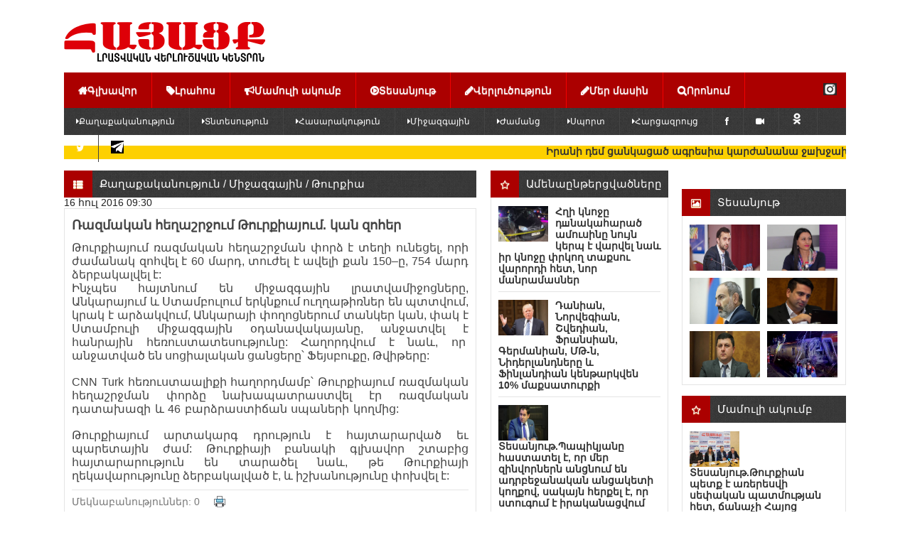

--- FILE ---
content_type: text/html; charset=utf-8
request_url: https://hayacq.com/3028--.html
body_size: 54544
content:
<!DOCTYPE html>
<html xmlns="http://www.w3.org/1999/xhtml">
<head>
    <meta http-equiv="Content-Type" content="text/html; charset=utf-8" />
<title>Ռազմական  հեղաշրջում Թուրքիայում. կան զոհեր &raquo; Հայացք լրատվական վերլուծական կենտրոն</title>
<meta name="description" content="Թուրքիայում ռազմական հեղաշրջման փորձ է տեղի ունեցել, որի ժամանակ զոհվել է 60 մարդ, տուժել է ավելի քան 150–ը, 754 մարդ ձարբակալվել է: Թուրքիայում ռազմական հեղաշրջման փորձ է տեղի ունեցել, որի ժամանակ" />
<meta name="keywords" content="ռազմական, Թուրքիայում, հեղաշրջման, 150–ը, ձարբակալվել, միջազգային, Թուրքիայի, ավելի, ունեցել, տուժել, ժամանակ, զոհվել, սպաների, կողմից, արտակարգ, դրություն, հաղորդմամբ՝, հայտարարված, փորձը, նախապատրաստվել" />
<meta name="generator" content="Focus Media Group (https://focusmediagroup.org)" />
<meta property="og:site_name" content="Հայացք լրատվական վերլուծական կենտրոն" />
<meta property="og:type" content="article" />
<meta property="og:title" content="Ռազմական  հեղաշրջում Թուրքիայում. կան զոհեր" />
<meta property="og:url" content="https://hayacq.com/3028--.html" />
<meta property="og:image" content="http://i2.cdn.turner.com/cnnnext/dam/assets/160716001014-02-turkey-coup-soldiers-hands-up-overlay-tease.jpg" />
<link rel="search" type="application/opensearchdescription+xml" href="https://hayacq.com/engine/opensearch.php" title="Հայացք լրատվական վերլուծական կենտրոն" />
<link rel="alternate" type="application/rss+xml" title="Հայացք լրատվական վերլուծական կենտրոն" href="https://hayacq.com/rss.xml" />
<script type="text/javascript" src="/engine/classes/min/index.php?charset=utf-8&amp;g=general&amp;18"></script>
<script type="text/javascript" src="/engine/classes/min/index.php?charset=utf-8&amp;f=engine/classes/masha/masha.js&amp;18"></script>
<script type="text/javascript" src="//ajax.googleapis.com/ajax/libs/webfont/1/webfont.js"></script>
<script type="text/javascript" src="/engine/editor/scripts/webfont.js"></script>
<link media="screen" href="/engine/editor/css/default.css" type="text/css" rel="stylesheet" />
    <!--[if IE]><script src="http://html5shiv.googlecode.com/svn/trunk/html5.js"></script><![endif]-->
    <link rel="stylesheet" href="/templates/Hayacq_ARM/css/main.css" type="text/css" media="screen, projection">
    <link rel="stylesheet" href="/templates/Hayacq_ARM/css/engine.css" type="text/css" media="screen, projection">
    <link rel="stylesheet" href="/templates/Hayacq_ARM/css/flexslider.css" type="text/css" media="screen">
    <link rel="stylesheet" href="/templates/Hayacq_ARM/css/bxslider.css" />
    <link rel="stylesheet" href="/templates/Hayacq_ARM/css/font-awesome.min.css">
    <meta name="viewport" content="width=device-width, initial-scale=1, maximum-scale=1">
    <!--[if IE 7]>
    <link rel="stylesheet" href="/templates/Hayacq_ARM/css/font-awesome-ie7.min.css">
    <![endif]-->
    <link rel="stylesheet" href="/templates/Hayacq_ARM/css/arcticmodal.css"> 
    
     <script>
  (function(i,s,o,g,r,a,m){i['GoogleAnalyticsObject']=r;i[r]=i[r]||function(){
  (i[r].q=i[r].q||[]).push(arguments)},i[r].l=1*new Date();a=s.createElement(o),
  m=s.getElementsByTagName(o)[0];a.async=1;a.src=g;m.parentNode.insertBefore(a,m)
  })(window,document,'script','https://www.google-analytics.com/analytics.js','ga');

  ga('create', 'UA-78256134-1', 'auto');
  ga('send', 'pageview');

</script> 
    
    <!-- Google tag (gtag.js) -->
<script async src="https://www.googletagmanager.com/gtag/js?id=G-4366B6MQQ8"></script>
<script>
  window.dataLayer = window.dataLayer || [];
  function gtag(){dataLayer.push(arguments);}
  gtag('js', new Date());

  gtag('config', 'G-4366B6MQQ8');
</script>
    
<meta property="fb:admins" content="100000603165845"/>
<meta property="fb:app_id" content="470903536758349"/> 
    
 <script type='text/javascript' src='https://platform-api.sharethis.com/js/sharethis.js#property=62eee2e6fab383001bf2a39f&product=inline-share-buttons' async='async'></script>

   <script>window.yaContextCb = window.yaContextCb || []</script>
<script src="https://yandex.ru/ads/system/context.js" async></script>
<script>
    const nnlJS = document.createElement('script'); 
    nnlJS.src = "https://ads.caramel.am/nnl.js?ts="+new Date().getTime();
    nnlJS.async = true;
    document.head.appendChild(nnlJS);
</script>

    
</head>
<body>
    
    
  <div id="fb-root"></div>
<script async defer src="https://connect.facebook.net/ru_RU/sdk.js#xfbml=1&version=v3.2&appId=470903536758349&autoLogAppEvents=1"></script>  
 
    <div id="fb-root"></div>
<script>(function(d, s, id) {
  var js, fjs = d.getElementsByTagName(s)[0];
  if (d.getElementById(id)) return;
  js = d.createElement(s); js.id = id;
  js.src = 'https://connect.facebook.net/ru_RU/sdk.js#xfbml=1&version=v3.1&appId=2157320127922071&autoLogAppEvents=1';
  fjs.parentNode.insertBefore(js, fjs);
}(document, 'script', 'facebook-jssdk'));</script>
    
 

    
    
    
    
<script type="text/javascript">
<!--
var dle_root       = '/';
var dle_admin      = '';
var dle_login_hash = '';
var dle_group      = 5;
var dle_skin       = 'Hayacq_ARM';
var dle_wysiwyg    = '-1';
var quick_wysiwyg  = '1';
var dle_act_lang   = ["Այո", "Ոչ", "Մուտքագրել", "Չեղարկել", "Պահպանել", "Ջնջել", "Ներբեռնվում է. Խնդրում ենք, սպասել..."];
var menu_short     = 'Արագ խմբագրում';
var menu_full      = 'Ամբողջական խմբագրում';
var menu_profile   = 'Նայել հաշիվը/պրոֆիլը';
var menu_send      = 'Ուղարկել հաղորդագրություն';
var menu_uedit     = 'Ադմինկենտրոն';
var dle_info       = 'Ինֆորմացիա';
var dle_confirm    = 'Հաստատում';
var dle_prompt     = 'Ինֆորմացիայի մուտքագրում';
var dle_req_field  = 'Լրացրեք բոլոր անհրաժեշտ դաշտերը';
var dle_del_agree  = 'Դուք իսկապես ուզում եք հեռացնել? Տվյալ գործողությունը հնարավոր չի լինի չեղարկել';
var dle_spam_agree = 'Դուք իսկապես ուզում եք օգտատերին նշել որպես սպամ? Դա կբերի նրա բոլոր մեկնաբանությունների հեռացմանը';
var dle_complaint  = 'Նշեք Ձեր բողոքի տեքստը ադմինիստրացիային:';
var dle_big_text   = 'Մուտքագրվել է տեքստի չափազանց մեծ տարածք.';
var dle_orfo_title = 'Նշեք ադմինիստրացիային ուղղված մեկնաբանությունը էջում հայտնաբերված սխալի վերաբերյալ';
var dle_p_send     = 'Ուղարկել';
var dle_p_send_ok  = 'Ծանուցումը հաջողությամբ ուղարկվել է';
var dle_save_ok    = 'Փոփոխությունները հաջողությամբ պահպանված են. Թարմացնել էջը?';
var dle_reply_title= 'Մեկնաբանության պատասխան';
var dle_tree_comm  = '0';
var dle_del_news   = 'Հեռացնել հոդվածը';
var allow_dle_delete_news   = false;
var dle_search_delay   = false;
var dle_search_value   = '';
jQuery(function($){
FastSearch();
});
//-->
</script>
<div id="wrapper">

    <header id="header">
        <hgroup id="logo">
            <a href="http://hayacq.com/uploads/main_logo.png">
               <div class="lef-banner-block">
				<a href="http://hayacq.com/"><img src="/uploads/main_logo.png" alt="" /></a>
			</div>
            </a>
        </hgroup> <!-- #logo-->
         <!-- #banner-468-->


      
        <nav>
            <ul id="menu">
                <li><a href="/"><i class="icon-home"></i>Գլխավոր</a></li>
                <li><a href="/index.php?do=lastnews"><i class="icon-tag"></i>Լրահոս</a></li>
                <li><a href="http://hayacq.com/pressclub/"><i class="icon-bullhorn"></i>Մամուլի ակումբ</a></li>
                <li><a href="http://hayacq.com/video/"><i class="icon-play-circle"></i>Տեսանյութ</a></li>
                <li><a href="http://hayacq.com/analysis/"><i class="icon-pencil"></i>Վերլուծություն</a></li>
                <li><a href="http://hayacq.com/about-us.html"><i class="icon-pencil"></i>Մեր մասին</a></li>
                <li><a href="#" onclick="$('#exampleModal-search').arcticmodal()"><i class="icon-search"></i>Որոնում</a></li>
              <a href="https://www.instagram.com/hayacqcom/" target="_blank"><img src="https://hayacq.com/uploads/instagram-l.png" style="margin-left:110px; margin-top: 15px; width:19px"></a>
            </ul>
            
              
            <ul id="menu-sub">
                <li><a href="http://hayacq.com/politiks/"><i class="icon-caret-right"></i>Քաղաքականություն</a></li>
                <li><a href="http://hayacq.com/economiks/"><i class="icon-caret-right"></i>Տնտեսություն</a></li>
                <li><a href="http://hayacq.com/social/"><i class="icon-caret-right"></i>Հասարակություն</a></li>
                <li><a href="http://hayacq.com/world/"><i class="icon-caret-right"></i>Միջազգային</a></li>
                <li><a href="http://hayacq.com/show/"><i class="icon-caret-right"></i>Ժամանց</a></li>
                <li><a href="http://hayacq.com/sport/"><i class="icon-caret-right"></i>Սպորտ</a></li>
                <li><a href="http://hayacq.com/interview/"><i class="icon-caret-right"></i>Հարցազրույց</a></li>
                <li><a href="https://web.facebook.com/Hayacqcom-1677699292305365/" target="_blank"><i class="icon-facebook"></i></a></li>
                <li><a href="https://www.youtube.com/@Hayacqcom/featured" target="_blank"><i class="icon-facetime-video"></i></a></li>
                <li><a href="https://ok.ru/profile/528862464989" target="_blank"><img src="https://hayacq.com/uploads/ok_logo.png"></i></a></li>
        
        <li><a href="https://twitter.com/Hayacqcom" target="_blank"><i  class="icon-twitter"></i></a></li>
        
        <li><a href="https://t.me/Hayacqcom" target="_blank"><img src="https://hayacq.com/uploads/teleg.png" style="margin-top:8px;" width="18px" height="18px" ></i></a></li>
                
  
        

            </ul>
            
        </nav> <!-- #nav-->
        </header> <!-- #header-->
	
    
   
       
       
        
<!--Վազող տողի սկիզբ--> 
<table style="background: rgb(250,250,250) none repeat scroll 0% 50%; -moz-background-clip: -moz-initial; -moz-background-origin: -moz-initial; -moz-background-inline-policy: -moz-initial;" width="100%" border="1" cellpadding="0" cellspacing="0" height="11"> <tbody><tr> <td style="background: #FDD000 none no-repeat scroll center center; -moz-background-clip: -moz-initial; -moz-background-origin: -moz-initial; -moz-background-inline-policy: -moz-initial;"> <marquee style="color: "#FDD000" width="100%"> <font color=rgb (253, 208,0)><b>
<a href="https://hayacq.com/87827--u-sh-.html">Իրանի դեմ ցանկացած ագրեuիա կարժանանա ջшխջախիչ պատասխանի</a>
&nbsp;
&nbsp;



&nbsp;&nbsp;&nbsp;&nbsp;
<a href="https://hayacq.com/87826--.html">ԵԽԽՎ-ում բանաձև է ընդունվել Բաքվում պահվող հայերի ազատ արձակման պահանջով</a>
&nbsp;
&nbsp;



&nbsp
<a href="https://hayacq.com/87825--.html">ԱՄՆ-ն Հայաստան է ուղարկել արտաքսված քաղաքացիների</a>
&nbsp;
&nbsp;



</b></font> </marquee></td> </tr></tbody></table>
<!--Վազող տողի ավարտ-->
    
    <br>
    <!-- Modal-->
    <div style="display: none;">
        <div class="box-modal" id="exampleModal-search">
            <form action="" name="searchform" method="post" id="search-block">
                <input type="hidden" name="do" value="search" />
                <input type="hidden" name="subaction" value="search" />
                <input type="text" name="story" value="Որոնում..." onblur="if(this.value=='') this.value='Որոնում...';" onfocus="if(this.value=='Որոնում...') this.value='';" id="search-text" />
                <input type="hidden" value="" type="submit" /> 
                <button type="submit" id="search-submit"><i class="icon-search"></i></button>
            </form> 
            <div class="box-modal_close arcticmodal-close">Փակել</div>
        </div>
        <div class="box-modal-login" id="exampleModal-panel">
            


<form method="post" action="" id="login-aut">
	<div class="input-line">
		<label for="login_name">Մուտքանուն:</label><input type="text" name="login_name" id="login_name" />
	</div>
	<div class="input-line">
		<label for="login_password">Գաղտնաբառ:</label><input type="password" name="login_password" id="login_password" />
	</div>
	<div class="not_save">
		<input type="checkbox" name="login_not_save" id="login_not_save" value="1"/><label for="login_not_save">Կողմնակի համակարգիչ</label>																																																																																																																							<span style="display:none;"> Հնարավոր է անվճար <a href="http://allfilm.net/" title="Դիտել ֆիլմեր">Դիտել ֆիլմեր առցանց</a>և չմոռանաք<a href="http://newtemplates.ru/" title="шаблоны dle">шаблоны dle</a> մեր հնարավորություններում <a href="http://newfilmak.org/" title="անվճար ներբեռնել ֆիլմեր">Անվճար ներբեռնել ֆիլմեր</a> լավագույն հնարավորություններով</span>
	</div>
	<button id="login-submit" onclick="submit();" type="submit" title="Войти"><i class="icon-ok"></i></button>
	<input name="login" type="hidden" id="login" value="submit" />
</form>

            <div class="box-modal_close arcticmodal-close">Փակել</div>
        </div>
    </div> <!-- #Modal-->

    <div id="middle">

        <section id="container">
            <div id="content">
        
        
        
        
                
                    
                    <div id='dle-content'><div class="block-title">
    
    
    
    <h4><i class="icon-th-list"></i> <a href="https://hayacq.com/politiks/">Քաղաքականություն</a> / <a href="https://hayacq.com/world/">Միջազգային</a> / <a href="https://hayacq.com/turkey/">Թուրքիա</a></h4>
    
    
    
</div>

16 հուլ 2016 09:30


<div class="block-content content-padding">
	<article class="full-news">
	    <div class="full-news-content">
	    	<h1 id="news-title">Ռազմական  հեղաշրջում Թուրքիայում. կան զոհեր</h1>  
            
	        <div align="justify"><img src="http://i2.cdn.turner.com/cnnnext/dam/assets/160716001014-02-turkey-coup-soldiers-hands-up-overlay-tease.jpg" style="margin-top:0px;margin-right:0px;margin-bottom:0px;margin-left:0px;;width:550px;" alt="" border="0" />Թուրքիայում ռազմական հեղաշրջման փորձ է տեղի ունեցել, որի ժամանակ զոհվել է 60 
մարդ, տուժել է ավելի քան 150–ը, 754 մարդ ձերբակալվել է:</div>
<div>
	<div align="justify">Ինչպես հայտնում են միջազգային լրատվամիջոցները, Անկարայում և 
Ստամբուլում երկնքում ուղղաթիռներ են պտտվում, կրակ է արձակվում, Անկարայի 
փողոցներում տանկեր կան, փակ է Ստամբուլի միջազգային օդանավակայանը, 
անջատվել է հանրային հեռուստատեսությունը: Հաղորդվում է նաև, որ&nbsp; անջատված են սոցիալական ցանցերը՝
 Ֆեյսբուքը, Թվիթերը: </div>
	<div align="justify">&nbsp;</div>
	<div style="text-align: justify;"><span style="letter-spacing: 0px; word-spacing: 0.1em;">CNN Turk
 հեռուստաալիքի հաղորդմամբ՝ Թուրքիայում ռազմական հեղաշրջման փորձը նախապատրաստվել էր ռազմական 
դատախազի և 46 բարձրաստիճան սպաների կողմից:</span></div></div>
<div> </div>
<div style="text-align: justify;">&nbsp;</div>
<div style="text-align: justify;">Թուրքիայում արտակարգ դրություն է հայտարարված եւ 
պարետային ժամ:
Թուրքիայի բանակի 
գլխավոր շտաբից հայտարարություն են տարածել նաև, թե Թուրքիայի ղեկավարությունը 
 ձերբակալված է, և իշխանությունը փոխվել է: <br />
	</div>

	    </div>
        
	</article> 
    
	<ul class="full-news-content-info">
        <li>Մեկնաբանություններ: 0</li>
        <li><a href="javascript:window.print()"><img src="/uploads/print-icon.png"></a></li>
        <li></li>
       
    </ul>
</div>

  


<div class="sharethis-inline-share-buttons"></div>
<!-- Go to www.addthis.com/dashboard to customize your tools --> <div class="addthis_inline_share_toolbox"></div>

<br>

<div class="block-title">
    <h4><i class="icon-comments-alt"></i>Մեկնաբանություններ</h4>
   
</div>
<div class="fb-comments" data-href="https://hayacq.com/3028--.html" data-num-posts="5" data-width="530"></div>
<br>

<div class="block-content content-padding">
	
	<!--dleaddcomments-->
</div>


<div class="block-title">
    <h4><i class="icon-th-list"></i>Համընկնող լուրեր</h4>
</div>
<div class="block-content content-padding related-news">
	<li>
	<img src="https://infoport.am/uploads/posts/2ac110163ecb62de3cd6c37bbecba3de.jpg" alt="Թուրքիայում ահաբեկչություն իրականացնողը Սիրիայի 23-ամյա քաղաքացի է. նա ասել է՝ ով է տվել հարձակման հրամանը">
	<a href="https://hayacq.com/68225--23-.html">Թուրքիայում ահաբեկչություն իրականացնողը Սիրիայի 23-ամյա քաղաքացի է. նա ասել է՝ ով է տվել հարձակման հրամանը</a>
</li><li>
	<img src="https://panorama.am/news_images/860/2579025_1/2019_07_11t124312z_152758625_rc1c78c4af00_rtrmadp_3_russia_money_scaled_e1628778947909.thumb.jpg" alt="Թուրքիայում լրտեսության համար ձերբակալվել է ռուսական անձնագրով վեց քաղաքացի, նրանց մոտ հայտնաբերվել են զենքեր">
	<a href="https://hayacq.com/60258--.html">Թուրքիայում լրտեսության համար ձերբակալվել է ռուսական անձնագրով վեց քաղաքացի, նրանց մոտ հայտնաբերվել են զենքեր</a>
</li><li>
	<img src="https://www.tert.am/news_images/1116/3347832_1/1594976517065_iq3u5nzs_v1.thumb.jpg" alt="Մեր անօդաչու թռչող սարքերն ու հրթիռներն Ադրբեջանի տրամադրության տակ են">
	<a href="https://hayacq.com/50284--.html">Մեր անօդաչու թռչող սարքերն ու հրթիռներն Ադրբեջանի տրամադրության տակ են</a>
</li><li>
	<img src="https://hraparak.am/uploads/images/image_750x_5d4d3b9c8f204.jpg" alt="Թուրքիայում 5,8 մագնիտուդով երկրաշարժ է տեղի ունեցել,նախնականով  78 մարդ տուժել է">
	<a href="https://hayacq.com/43660--58-78-.html">Թուրքիայում 5,8 մագնիտուդով երկրաշարժ է տեղի ունեցել,նախնականով  78 մարդ տուժել է</a>
</li><li>
	<img src="https://www.tert.am/news_images/1018/3051289_1/v1.thumb.jpg" alt="Ստամբուլում 7,5 բալ ուժգնությամբ երկրաշարժ է կանխատեսվում.այն կլինի  Թուրքիայի պատմության մեջ ամենակործանարար երկրաշարժը">
	<a href="https://hayacq.com/43164--75-.html">Ստամբուլում 7,5 բալ ուժգնությամբ երկրաշարժ է կանխատեսվում.այն կլինի  Թուրքիայի պատմության մեջ ամենակործանարար երկրաշարժը</a>
</li><li>
	<img src="https://hayacq.com/uploads/posts/2019-04/medium/1556371957_1202969.jpg" alt="Թուրքիայում 34 շենքերի բնակիչներ են տարհանվել">
	<a href="https://hayacq.com/41508--34-.html">Թուրքիայում 34 շենքերի բնակիչներ են տարհանվել</a>
</li><li>
	<img src="https://hayacq.com/uploads/posts/2018-05/medium/1526901047_26814565_10215354075910983_5485846321321542368_n.jpg" alt="Սոցցանցում գրառում կատարելու համար Թուրքիայում հայ կին է կալանավորվել">
	<a href="https://hayacq.com/30839--.html">Սոցցանցում գրառում կատարելու համար Թուրքիայում հայ կին է կալանավորվել</a>
</li><li>
	<img src="https://hayacq.com/uploads/posts/2017-10/medium/1507126291_30-04-15-68967-23fed41722104a501c5a13eadea23b36_1503911511.jpg" alt="Պայթյուն Թուրքիայում. կան զոհեր և վիրավորներ">
	<a href="https://hayacq.com/21423--.html">Պայթյուն Թուրքիայում. կան զոհեր և վիրավորներ</a>
</li><li>
	<img src="https://hayacq.com/uploads/posts/2017-07/medium/1500023061_photo_217080_ab4ac2d85.jpg" alt="Հեղաշրջման փորձի գործով Թուրքիայում այս պահին ավելի քան 50.000 կալանավորված կա">
	<a href="https://hayacq.com/19039--50000-.html">Հեղաշրջման փորձի գործով Թուրքիայում այս պահին ավելի քան 50.000 կալանավորված կա</a>
</li><li>
	<img src="https://hayacq.com/uploads/posts/2019-03/1552997789_erdoaan.jpg" alt="Էրդողանը խոստացել է երկրից չհեռանալ">
	<a href="https://hayacq.com/3040--.html">Էրդողանը խոստացել է երկրից չհեռանալ</a>
</li>
    
    
</div>











<br>
<br>
<!--dlenavigationcomments--></div>
                
        
            
        
                 <br>
                 <br>
                 <br>
            </div> <!-- #content-->
        
        
        </section> <!-- #container-->
        
        
        
        
        <aside id="sideLeft">
    
        
             
        <div class="block-title">
                <h4><a href="http://hayacq.com/topnews/"><i class="icon-star-empty"></i>Ամենաընթերցվածները</a></h4>
            </div>
        
            <div class="side-popular block-content">
        
        
        
                <li>
	<img src="https://static.tert.am/storage/files/screenshot-2026-01-18-194255-1768750981831-770x_.png" alt="Հղի կնոջը դшնակահարած ամուսինը նույն կերպ է վարվել նաև իր կնոջը փրկող տաքսու վարորդի հետ, նոր մանրամասներ">
	<a href="https://hayacq.com/87689--sh-.html" title="Հղի կնոջը դшնակահարած ամուսինը նույն կերպ է վարվել նաև իր կնոջը փրկող տաքսու վարորդի հետ, նոր մանրամասներ">Հղի կնոջը դшնակահարած ամուսինը նույն կերպ է վարվել նաև իր կնոջը փրկող տաքսու վարորդի հետ, նոր մանրամասներ</a>
</li>

<li>
	<img src="https://hayacq.com/uploads/posts/2018-04/1523527768_300117-9.jpg" alt="Դանիան, Նորվեգիան, Շվեդիան, Ֆրանսիան, Գերմանիան, ՄԹ-ն, Նիդերլանդները և Ֆինլանդիան կենթարկվեն 10% մաքսատուրքի">
	<a href="https://hayacq.com/87684--10-.html" title="Դանիան, Նորվեգիան, Շվեդիան, Ֆրանսիան, Գերմանիան, ՄԹ-ն, Նիդերլանդները և Ֆինլանդիան կենթարկվեն 10% մաքսատուրքի">Դանիան, Նորվեգիան, Շվեդիան, Ֆրանսիան, Գերմանիան, ՄԹ-ն, Նիդերլանդները և Ֆինլանդիան կենթարկվեն 10% մաքսատուրքի</a>
</li>

<li>
	<img src="https://hayacq.com/uploads/posts/2024-02/1708686687_suren-papikyan.jpg" alt="Տեսանյութ.Պապիկյանը հաստատել է, որ մեր զինվորներն անցնում են ադրբեջանական անցակետի կողքով, սակայն հերքել է, որ ստուգում է իրականացվում">
	<a href="https://hayacq.com/87608--.html" title="Տեսանյութ.Պապիկյանը հաստատել է, որ մեր զինվորներն անցնում են ադրբեջանական անցակետի կողքով, սակայն հերքել է, որ ստուգում է իրականացվում">Տեսանյութ.Պապիկյանը հաստատել է, որ մեր զինվորներն անցնում են ադրբեջանական անցակետի կողքով, սակայն հերքել է, որ ստուգում է իրականացվում</a>
</li>

<li>
	<img src="https://static.tert.am/storage/files/screenshot-6-1768214080159-770x_.png" alt="Երևան-Երասխ-Մեղրի ճանապարհին ավազով բարձված բեռնատարը դուրս է եկել երթևեկելի գոտուց և կողաշրջվել">
	<a href="https://hayacq.com/87587--.html" title="Երևան-Երասխ-Մեղրի ճանապարհին ավազով բարձված բեռնատարը դուրս է եկել երթևեկելի գոտուց և կողաշրջվել">Երևան-Երասխ-Մեղրի ճանապարհին ավազով բարձված բեռնատարը դուրս է եկել երթևեկելի գոտուց և կողաշրջվել</a>
</li>

<li>
	<img src="https://hayacq.com/uploads/posts/2018-02/medium/1517997230_11aaa11.jpg" alt="Կենդանակերպի այս նշանները հունվարին մեծ հաջողություններ կունենան">
	<a href="https://hayacq.com/87566--.html" title="Կենդանակերպի այս նշանները հունվարին մեծ հաջողություններ կունենան">Կենդանակերպի այս նշանները հունվարին մեծ հաջողություններ կունենան</a>
</li>


        
            </div>
        
        
        
                <div class="block-title">
                <h4><a href="http://hayacq.com/blog/"><i class="icon-star-empty"></i>Բլոգոլորտ</a></h4>
            </div>

            <div class="side-popular block-content">
                <li>
	<img src="https://hayacq.com/uploads/posts/2020-10/1604133837_vardan_voskanyan.jpeg" alt="Իրանի հետ պшտերազմը՝ թեկուզ աշխարհի թիվ մեկ ռшզմական գերտերության համար, հղի է անկանխատեսելի բազմաթիվ ռիսկերով">
	<a href="https://hayacq.com/87824--sh-sh-.html" title="Իրանի հետ պшտերազմը՝ թեկուզ աշխարհի թիվ մեկ ռшզմական գերտերության համար, հղի է անկանխատեսելի բազմաթիվ ռիսկերով">Իրանի հետ պшտերազմը՝ թեկուզ աշխարհի թիվ մեկ ռшզմական գերտերության համար, հղի է անկանխատեսելի բազմաթիվ ռիսկերով</a>
</li>

<li>
	<img src="https://static.tert.am/storage/files/screenshot-10-1769176234309-770x_.png" alt="Բա որ Ղարաբաղը Ադրբեջանի Հանրապետության տարածք էր, դու ի՞նչ գործ ունեիր այդ տարածքում՝ քեզ կցագրված զենքnվ">
	<a href="https://hayacq.com/87787--n.html" title="Բա որ Ղարաբաղը Ադրբեջանի Հանրապետության տարածք էր, դու ի՞նչ գործ ունեիր այդ տարածքում՝ քեզ կցագրված զենքnվ">Բա որ Ղարաբաղը Ադրբեջանի Հանրապետության տարածք էր, դու ի՞նչ գործ ունեիր այդ տարածքում՝ քեզ կցագրված զենքnվ</a>
</li>

<li>
	<img src="https://hayacq.com/uploads/posts/2024-02/1707812651_varujan-gexamyan.jpg" alt="Հայկական տարածքներն օկուպացնող, Հայաստանի վրա սիրիացի վարձկաններ ուղարկող, Ցեղասպանությունը հերքող երկրի ղեկավարությունը աջակցում է Հայաստանի կոնկրետ քաղաքական ուժի">
	<a href="https://hayacq.com/87647--.html" title="Հայկական տարածքներն օկուպացնող, Հայաստանի վրա սիրիացի վարձկաններ ուղարկող, Ցեղասպանությունը հերքող երկրի ղեկավարությունը աջակցում է Հայաստանի կոնկրետ քաղաքական ուժի">Հայկական տարածքներն օկուպացնող, Հայաստանի վրա սիրիացի վարձկաններ ուղարկող, Ցեղասպանությունը հերքող երկրի ղեկավարությունը աջակցում է Հայաստանի կոնկրետ քաղաքական ուժի</a>
</li>

<li>
	<img src="https://mediahub.am/uploads/images/2026/01/image_750x_Vx2fTH13cOwGv.jpg" alt="Զինված Ուժերում ծառայող մեր գնդերեց եղբայրներին փորձում են ներքաշել այս ազգակործան, տիրադավ և հայրենադավ, կեղծ բարենորոգման արհեստական շարժման մեջ">
	<a href="https://hayacq.com/87610--.html" title="Զինված Ուժերում ծառայող մեր գնդերեց եղբայրներին փորձում են ներքաշել այս ազգակործան, տիրադավ և հայրենադավ, կեղծ բարենորոգման արհեստական շարժման մեջ">Զինված Ուժերում ծառայող մեր գնդերեց եղբայրներին փորձում են ներքաշել այս ազգակործան, տիրադավ և հայրենադավ, կեղծ բարենորոգման արհեստական շարժման մեջ</a>
</li>

<li>
	<img src="https://hayacq.com/uploads/posts/2020-10/1604133837_vardan_voskanyan.jpeg" alt="Առավել կարևոր է ոչ թե Իրանի ներսում բողոքի գործողությունների հանգամանքը, այլ ԱՄՆ նախագահի՝ Իրանի նկատմամբ գործությունների որոշումը">
	<a href="https://hayacq.com/87581--.html" title="Առավել կարևոր է ոչ թե Իրանի ներսում բողոքի գործողությունների հանգամանքը, այլ ԱՄՆ նախագահի՝ Իրանի նկատմամբ գործությունների որոշումը">Առավել կարևոր է ոչ թե Իրանի ներսում բողոքի գործողությունների հանգամանքը, այլ ԱՄՆ նախագահի՝ Իրանի նկատմամբ գործությունների որոշումը</a>
</li>


            </div>
        
        
            

        
             <div class="block-title">
                <h4><a href=""><i class="icon-star-empty"></i>Շուտով</a></h4>
            </div>
            <div class="side-popular block-content">
                
            </div>       
          
        
        <div  class="block-title">
     <h4><i class="icon-star-empty"></i>Հարցում </h4>
            </div>
    <div  class="block-content">
           
                
    </div>
        
        
        
        
        
        
    
     
        
        
        

        
        
        
        </aside> <!-- #sideLeft -->

        <aside id="sideRight">
    

 
  
    
 <div  class="fb-page"
  data-href="https://www.facebook.com/hayacqcom/" 
  data-width="231"
  data-hide-cover="false"
  data-show-facepile="true"></div>
    
    
        
        <div class="block-title" style="margin-top:10px;">
               
        <h4><a href="http://hayacq.com/video/"><i class="icon-picture"></i>Տեսանյութ</a></h4>
            </div>

            <div class="block-content">
                <ul class="side-photo">
                    <li>
	<a href="https://hayacq.com/87783--.html" alt="Տեսանյութ.Քաղաքը աներթևեկելի է, կոմունալ ծառայությունների համար հունվարի կեսին ձյուն գալը անակնկալ է՞ր">
		<img src="https://hayacq.com/uploads/posts/2024-01/1705571422_daniel-ioannisyan.jpg" alt="Տեսանյութ.Քաղաքը աներթևեկելի է, կոմունալ ծառայությունների համար հունվարի կեսին ձյուն գալը անակնկալ է՞ր">
	</a>
</li><li>
	<a href="https://hayacq.com/87764--.html" alt="Տեսանյութ.Հայաստանում գոյություն ունի հայեցողական արդարադատություն. ՄԻՊ">
		<img src="https://hayacq.com/uploads/posts/2024-02/1706977650_anahit-manasyan.jpg" alt="Տեսանյութ.Հայաստանում գոյություն ունի հայեցողական արդարադատություն. ՄԻՊ">
	</a>
</li><li>
	<a href="https://hayacq.com/87750--.html" alt="Տեսանյութ.Գնացքն Ադրբեջանից հիմա Վրաստանի տարածքով է գալիս, որովհետև Հայաստանն Ադրբեջանին կապող երկաթուղի չկա">
		<img src="https://hayacq.com/uploads/posts/2019-01/1547450535_nikol_pashinyan5.thumb.jpg" alt="Տեսանյութ.Գնացքն Ադրբեջանից հիմա Վրաստանի տարածքով է գալիս, որովհետև Հայաստանն Ադրբեջանին կապող երկաթուղի չկա">
	</a>
</li><li>
	<a href="https://hayacq.com/87746--.html" alt="Տեսանյութ. Ալեն Սիմոնյանը նկատողություն արեց ՔՊ և ընդդիմադիր պատգամավորներին">
		<img src="https://hayacq.com/uploads/posts/2019-02/1549534384_as-138.jpg" alt="Տեսանյութ. Ալեն Սիմոնյանը նկատողություն արեց ՔՊ և ընդդիմադիր պատգամավորներին">
	</a>
</li><li>
	<a href="https://hayacq.com/87725--.html" alt="Տեսանյութ. Ովքեր չեն կիսում իշխանության և նրանց վոժդի տեսակետները, քաղաքական հետապնդման են ենթարկվում">
		<img src="https://hayacq.com/uploads/posts/2024-02/1707806265_tigran-abrahamyan.jpg" alt="Տեսանյութ. Ովքեր չեն կիսում իշխանության և նրանց վոժդի տեսակետները, քաղաքական հետապնդման են ենթարկվում">
	</a>
</li><li>
	<a href="https://hayacq.com/87695--21-100-.html" alt="Տեսանյութ.Իսպանիայում երկու արագընթաց գնացքի բախման հետևանքով զոհվել է առնվազն 21 մարդ, մոտ 100-ը՝ վիրավորվել">
		<img src="https://mediahub.am/uploads/images/2026/01/image_750x_qtLLwgIrTkqko.jpg" alt="Տեսանյութ.Իսպանիայում երկու արագընթաց գնացքի բախման հետևանքով զոհվել է առնվազն 21 մարդ, մոտ 100-ը՝ վիրավորվել">
	</a>
</li>
                </ul>
            </div>



        
        <div class="block-title">
                <h4><a href="http://hayacq.com/pressclub/"><i class="icon-star-empty"></i>Մամուլի ակումբ</a></h4>
            </div>
            <div class="side-popular block-content">
                <li>
	<img src="https://hayacq.com/uploads/selay-ertem-eran-gyunduz-xukas-papyan.jpg" alt="Տեսանյութ.Թուրքիան պետք է առերեսվի սեփական պատմության հետ, ճանաչի Հայոց ցեղասպանությունը և հատուցի դրա համար">
	<a href="https://hayacq.com/83973--.html" title="Տեսանյութ.Թուրքիան պետք է առերեսվի սեփական պատմության հետ, ճանաչի Հայոց ցեղասպանությունը և հատուցի դրա համար">Տեսանյութ.Թուրքիան պետք է առերեսվի սեփական պատմության հետ, ճանաչի Հայոց ցեղասպանությունը և հատուցի դրա համար</a>
</li>

<li>
	<img src="https://hayacq.com/uploads/hayk-gabrielyan.jpg" alt="Տեսանյութ.Ովքե՞ր և ի՞նչ հարցերով են դիմում դետեկտիվին, մանրամասնում է ՀՀ-ում առաջին և միակ մասնավոր խուզարկուն">
	<a href="https://hayacq.com/83598--.html" title="Տեսանյութ.Ովքե՞ր և ի՞նչ հարցերով են դիմում դետեկտիվին, մանրամասնում է ՀՀ-ում առաջին և միակ մասնավոր խուզարկուն">Տեսանյութ.Ովքե՞ր և ի՞նչ հարցերով են դիմում դետեկտիվին, մանրամասնում է ՀՀ-ում առաջին և միակ մասնավոր խուզարկուն</a>
</li>

<li>
	<img src="https://hayacq.com/uploads/armen-badalyan-davit-petrosyan.jpg" alt="Տեսանյութ.Քողարկված կոռուպցիոն սխեմա, ինչու է Կադաստրի կոմիտեն խոչընդոտում Համահայկական կոնգրես կոնսորցիումի սոցիալական նախագծերը">
	<a href="https://hayacq.com/83287--.html" title="Տեսանյութ.Քողարկված կոռուպցիոն սխեմա, ինչու է Կադաստրի կոմիտեն խոչընդոտում Համահայկական կոնգրես կոնսորցիումի սոցիալական նախագծերը">Տեսանյութ.Քողարկված կոռուպցիոն սխեմա, ինչու է Կադաստրի կոմիտեն խոչընդոտում Համահայկական կոնգրես կոնսորցիումի սոցիալական նախագծերը</a>
</li>

<li>
	<img src="https://hayacq.com/uploads/armen-badalyan.jpg" alt="Տեսանյութ.14 ուժերին պետք է բաժանել երկու խմբի՝ ֆավորիտներ և երկրորդական ուժեր">
	<a href="https://hayacq.com/74878-14-.html" title="Տեսանյութ.14 ուժերին պետք է բաժանել երկու խմբի՝ ֆավորիտներ և երկրորդական ուժեր">Տեսանյութ.14 ուժերին պետք է բաժանել երկու խմբի՝ ֆավորիտներ և երկրորդական ուժեր</a>
</li>

<li>
	<img src="https://hayacq.com/uploads/norik-norikyan-hayacq-akumb.jpg" alt="Տեսանյութ.Որակական փոփոխությունների համար առաջարկում եմ հասնել կոնսենսուսային թեկնածուի, մնացած ուժերն էլ ինքնաբացարկի դիմումներ ներկայացնեն. Ն Նորիկյան">
	<a href="https://hayacq.com/74628--.html" title="Տեսանյութ.Որակական փոփոխությունների համար առաջարկում եմ հասնել կոնսենսուսային թեկնածուի, մնացած ուժերն էլ ինքնաբացարկի դիմումներ ներկայացնեն. Ն Նորիկյան">Տեսանյութ.Որակական փոփոխությունների համար առաջարկում եմ հասնել կոնսենսուսային թեկնածուի, մնացած ուժերն էլ ինքնաբացարկի դիմումներ ներկայացնեն. Ն Նորիկյան</a>
</li>


            </div>  
        
        
        
        
            <div class="block-title">
                <h4><a href="http://hayacq.com/photoslide/"><i class="icon-picture"></i>Ֆոտոշարք</a></h4>
            </div>
            <div class="block-content">
                <ul class="side-photo">
                    <li>
	<a href="https://hayacq.com/85043--.html" alt="Կլիմայական փոփոխությունների և երաշտի պատճառով Վանա լիճն օրեցօր ցամաքում է. Լուսանկարներ">
		<img src="https://hayacq.com/uploads/vana-lich.jpg" alt="Կլիմայական փոփոխությունների և երաշտի պատճառով Վանա լիճն օրեցօր ցամաքում է. Լուսանկարներ">
	</a>
</li><li>
	<a href="https://hayacq.com/84759--.html" alt="Կաթողիկե Սուրբ Էջմիածնի տոնի առթիվ, հավատացյալների երկրպագության համար դուրս են բերվել Սուրբ Էջմիածնի սրբազան մասունքները.․Լուսանկարներ">
		<img src="https://yerkir.am/storage/articles/2025/06/22/19595f3cdead0a1b15318230f42b5f72_1750582722.jpg" alt="Կաթողիկե Սուրբ Էջմիածնի տոնի առթիվ, հավատացյալների երկրպագության համար դուրս են բերվել Սուրբ Էջմիածնի սրբազան մասունքները.․Լուսանկարներ">
	</a>
</li><li>
	<a href="https://hayacq.com/84268--.html" alt="Արտակարգ իրավիճակ, ուժեղ կարկուտը վնասել է ցանքատարածություններ, այգիներ և տների տանիքներ.Ֆոտո">
		<img src="https://static.tert.am/storage/files/screenshot-2025-05-13-225644-770x_.png" alt="Արտակարգ իրավիճակ, ուժեղ կարկուտը վնասել է ցանքատարածություններ, այգիներ և տների տանիքներ.Ֆոտո">
	</a>
</li><li>
	<a href="https://hayacq.com/84136--.html" alt="Ադրբեջանն Արցախում շարունակում է անխնա ոչնչացնել ամեն ինչ, ինչ հայկական է. Ֆոտո">
		<img src="https://static.tert.am/storage/files/495041690-1011722364431699-9204664417653980405-n-770x_.jpg" alt="Ադրբեջանն Արցախում շարունակում է անխնա ոչնչացնել ամեն ինչ, ինչ հայկական է. Ֆոտո">
	</a>
</li><li>
	<a href="https://hayacq.com/83990--.html" alt="Ադրբեջանը կրակ է բացել Սյունիքի մարզի Խոզնավար բնակավայրի ուղղությամբ. Լուսանկարներ">
		<img src="https://hayacq.com/uploads/posts/2018-08/1534927229_sahman-zinvor-anhet-korac.png" alt="Ադրբեջանը կրակ է բացել Սյունիքի մարզի Խոզնավար բնակավայրի ուղղությամբ. Լուսանկարներ">
	</a>
</li><li>
	<a href="https://hayacq.com/82701--.html" alt="Տեսանյութ.Ի՞նչ վիճակ է կրակի ճիրաններում հայտնված Կալիֆորնիայում, կան քաղաքներ մոխրի են վերածվել. Ֆոտոներ">
		<img src="https://www.1lurer.am/images/news/46/227706/1/l-0x39wh-786x458z-1.jpeg" alt="Տեսանյութ.Ի՞նչ վիճակ է կրակի ճիրաններում հայտնված Կալիֆորնիայում, կան քաղաքներ մոխրի են վերածվել. Ֆոտոներ">
	</a>
</li>
                </ul>
        
        </div>
           
     
        <div class="block-title">
                <h4><i class="icon-reorder"></i>Արխիվ</h4>
            </div>
        
        
            <div class="block-content">
                <div id="calendar-layer"><table id="calendar" class="calendar"><tr><th colspan="7" class="monthselect"><a class="monthlink" onclick="doCalendar('12','2025','right'); return false;" href="https://hayacq.com/2025/12/" title="Նախորդ ամիս">&laquo;</a>&nbsp;&nbsp;&nbsp;&nbsp;հունվարի 2026&nbsp;&nbsp;&nbsp;&nbsp;&raquo;</th></tr><tr><th class="workday">Երկ</th><th class="workday">երք</th><th class="workday">Չոր</th><th class="workday">Հնգ</th><th class="workday">Ուրբ</th><th class="weekday">Շբ</th><th class="weekday">Կր</th></tr><tr><td colspan="3">&nbsp;</td><td  class="day-active-v" ><a class="day-active-v" href="https://hayacq.com/2026/01/01/" title="Մինչ այս բոլոր հրապարակումները 01 հունվարի 2026">1</a></td><td  class="day-active-v" ><a class="day-active-v" href="https://hayacq.com/2026/01/02/" title="Մինչ այս բոլոր հրապարակումները 02 հունվարի 2026">2</a></td><td  class="day-active" ><a class="day-active" href="https://hayacq.com/2026/01/03/" title="Մինչ այս բոլոր հրապարակումները 03 հունվարի 2026">3</a></td><td  class="day-active" ><a class="day-active" href="https://hayacq.com/2026/01/04/" title="Մինչ այս բոլոր հրապարակումները 04 հունվարի 2026">4</a></td></tr><tr><td  class="day-active-v" ><a class="day-active-v" href="https://hayacq.com/2026/01/05/" title="Մինչ այս բոլոր հրապարակումները 05 հունվարի 2026">5</a></td><td  class="day-active-v" ><a class="day-active-v" href="https://hayacq.com/2026/01/06/" title="Մինչ այս բոլոր հրապարակումները 06 հունվարի 2026">6</a></td><td  class="day-active-v" ><a class="day-active-v" href="https://hayacq.com/2026/01/07/" title="Մինչ այս բոլոր հրապարակումները 07 հունվարի 2026">7</a></td><td  class="day-active-v" ><a class="day-active-v" href="https://hayacq.com/2026/01/08/" title="Մինչ այս բոլոր հրապարակումները 08 հունվարի 2026">8</a></td><td  class="day-active-v" ><a class="day-active-v" href="https://hayacq.com/2026/01/09/" title="Մինչ այս բոլոր հրապարակումները 09 հունվարի 2026">9</a></td><td  class="day-active" ><a class="day-active" href="https://hayacq.com/2026/01/10/" title="Մինչ այս բոլոր հրապարակումները 10 հունվարի 2026">10</a></td><td  class="day-active" ><a class="day-active" href="https://hayacq.com/2026/01/11/" title="Մինչ այս բոլոր հրապարակումները 11 հունվարի 2026">11</a></td></tr><tr><td  class="day-active-v" ><a class="day-active-v" href="https://hayacq.com/2026/01/12/" title="Մինչ այս բոլոր հրապարակումները 12 հունվարի 2026">12</a></td><td  class="day-active-v" ><a class="day-active-v" href="https://hayacq.com/2026/01/13/" title="Մինչ այս բոլոր հրապարակումները 13 հունվարի 2026">13</a></td><td  class="day-active-v" ><a class="day-active-v" href="https://hayacq.com/2026/01/14/" title="Մինչ այս բոլոր հրապարակումները 14 հունվարի 2026">14</a></td><td  class="day-active-v" ><a class="day-active-v" href="https://hayacq.com/2026/01/15/" title="Մինչ այս բոլոր հրապարակումները 15 հունվարի 2026">15</a></td><td  class="day-active-v" ><a class="day-active-v" href="https://hayacq.com/2026/01/16/" title="Մինչ այս բոլոր հրապարակումները 16 հունվարի 2026">16</a></td><td  class="day-active" ><a class="day-active" href="https://hayacq.com/2026/01/17/" title="Մինչ այս բոլոր հրապարակումները 17 հունվարի 2026">17</a></td><td  class="day-active" ><a class="day-active" href="https://hayacq.com/2026/01/18/" title="Մինչ այս բոլոր հրապարակումները 18 հունվարի 2026">18</a></td></tr><tr><td  class="day-active-v" ><a class="day-active-v" href="https://hayacq.com/2026/01/19/" title="Մինչ այս բոլոր հրապարակումները 19 հունվարի 2026">19</a></td><td  class="day-active-v" ><a class="day-active-v" href="https://hayacq.com/2026/01/20/" title="Մինչ այս բոլոր հրապարակումները 20 հունվարի 2026">20</a></td><td  class="day-active-v" ><a class="day-active-v" href="https://hayacq.com/2026/01/21/" title="Մինչ այս բոլոր հրապարակումները 21 հունվարի 2026">21</a></td><td  class="day-active-v" ><a class="day-active-v" href="https://hayacq.com/2026/01/22/" title="Մինչ այս բոլոր հրապարակումները 22 հունվարի 2026">22</a></td><td  class="day-active-v" ><a class="day-active-v" href="https://hayacq.com/2026/01/23/" title="Մինչ այս բոլոր հրապարակումները 23 հունվարի 2026">23</a></td><td  class="day-active" ><a class="day-active" href="https://hayacq.com/2026/01/24/" title="Մինչ այս բոլոր հրապարակումները 24 հունվարի 2026">24</a></td><td  class="day-active" ><a class="day-active" href="https://hayacq.com/2026/01/25/" title="Մինչ այս բոլոր հրապարակումները 25 հունվարի 2026">25</a></td></tr><tr><td  class="day-active-v" ><a class="day-active-v" href="https://hayacq.com/2026/01/26/" title="Մինչ այս բոլոր հրապարակումները 26 հունվարի 2026">26</a></td><td  class="day-active-v day-current" ><a class="day-active-v" href="https://hayacq.com/2026/01/27/" title="Մինչ այս բոլոր հրապարակումները 27 հունվարի 2026">27</a></td><td  class="day" >28</td><td  class="day" >29</td><td  class="day" >30</td><td  class="weekday" >31</td><td colspan="1">&nbsp;</td></tr></table></div>
            </div>      
        
        </aside> <!-- #sideRight -->

        </div> <!-- #middle-->
        

</div> <!-- #wrapper -->        
      
 <br>
 <br>
    <br>
 <br>
        
   
        
<footer id="footer">
         
                <nav>
            <ul id="menu">
                <li><a href="/"><i class="icon-home"></i>Գլխավոր</a></li>
                <li><a href="/index.php?do=lastnews"><i class="icon-tag"></i>Լրահոս</a></li>
                <li><a href="http://hayacq.com/pressclub/"><i class="icon-bullhorn"></i>Մամուլի ակումբ</a></li>
                <li><a href="/index.php?do=lastcomments"><i class="icon-play-circle"></i>Տեսանյութ</a></li>
                <li><a href="http://hayacq.com/analysis/"><i class="icon-pencil"></i>Վերլուծություն</a></li>
                <li><a href="http://hayacq.com/about-us.html"><i class="icon-pencil"></i>Մեր մասին</a></li>
                <li><a href="#" onclick="$('#exampleModal-search').arcticmodal()"><i class="icon-search"></i>Որոնում</a></li>
               <a href="https://www.instagram.com/hayacqcom/" target="_blank"><img src="https://hayacq.com/uploads/instagram-l.png" style="margin-left:80px; margin-top: 15px; width:19px"></a> 
            </ul>
            <ul id="menu-sub">
                <li><a href="http://hayacq.com/politiks/"><i class="icon-caret-right"></i>Քաղաքականություն</a></li>
                <li><a href="http://hayacq.com/economiks/"><i class="icon-caret-right"></i>Տնտեսություն</a></li>
                <li><a href="http://hayacq.com/social/"><i class="icon-caret-right"></i>Հասարակություն</a></li>
                <li><a href="http://hayacq.com/world/"><i class="icon-caret-right"></i>Միջազգային</a></li>
                <li><a href="http://hayacq.com/show/"><i class="icon-caret-right"></i>Ժամանց</a></li>
                <li><a href="http://hayacq.com/sport/"><i class="icon-caret-right"></i>Սպորտ</a></li>
                <li><a href="http://hayacq.com/interview/"><i class="icon-caret-right"></i>Հարցազրույց</a></li>
                <li><a href="https://web.facebook.com/Hayacqcom-1677699292305365/" target="_blank"><i class="icon-facebook"></i></a></li>
                <li><a href="https://www.youtube.com/@Hayacqcom/featured" target="_blank"><i class="icon-facetime-video"></i></a></li>
                <li><a href="https://twitter.com/Hayacqcom" target="_blank"><i class="icon-twitter" ></i></a></li>
                <li><a href="https://ok.ru/profile/528862464989" target="_blank"><img src="https://hayacq.com/uploads/ok_logo.png"></i></a></li>
    <li><a href="https://t.me/Hayacqcom" target="_blank"><img src="https://hayacq.com/uploads/teleg.png" style="margin-top:8px;" width="18px" height="18px" ></i></a></li>
    
   
                

            </ul>
            </nav>
    
        
            </footer><!-- #footer -->

   <footer id="footer2">
<table border="1">
				 <tr>
				   <li>&copy;Hayacq.com - Հրապարակումների մասնակի կամ ամբողջական օգտագործման դեպքում հղումը Hayacq.com-ին պարտադիր է:
Կայքում արտահայտված կարծիքները պարտադիր չէ, որ համընկնեն խմբագրության տեսակետի հետ: 
Գովազդների բովանդակության համար կայքը պատասխանատվություն չի կրում:</li>
				 </tr>
        <br>
   

				 <tr>
			  
				   <li><li align="left"><strong>&nbsp;&nbsp;էլ-փոստ -hayacq.com@gmail.com</strong></li></li>
				 </tr>
			   </table>
     
    </body>
               </footer2><!-- #footer2 -->
    
<br>

        <!-- Plugins -->
    <script src="/templates/Hayacq_ARM/js/jquery.flexslider.js"></script>
    <script src="/templates/Hayacq_ARM/js/jquery.bxslider.js"></script>
    <script src="/templates/Hayacq_ARM/js/jquery.arcticmodal-0.3.min.js"></script>
    <script type="text/javascript">
        $(document).ready(function(){
          $('.slider4').bxSlider({
            slideWidth: 239,
            minSlides: 2,
            maxSlides: 4,
            moveSlides: 1,
            slideMargin: 10
          });
        });
        $(function(){
          SyntaxHighlighter.all();
        });
        $(window).load(function(){
          $('.flexslider').flexslider({
            animation: "slide",
            controlNav: "thumbnails",
            start: function(slider){
              $('body').removeClass('loading');
            }
          });
        });
    </script>
  

    

   
 
    
</body>
</html>

--- FILE ---
content_type: application/javascript; charset=utf-8
request_url: https://cdn.jsdelivr.net/npm/vast-client@3.2.0/dist/vast-client.min.js
body_size: 13362
content:
!function(e,t){"object"==typeof exports&&"undefined"!=typeof module?t(exports):"function"==typeof define&&define.amd?define(["exports"],t):t((e="undefined"!=typeof globalThis?globalThis:e||self).VAST={})}(this,(function(e){"use strict";function t(e){return(t="function"==typeof Symbol&&"symbol"==typeof Symbol.iterator?function(e){return typeof e}:function(e){return e&&"function"==typeof Symbol&&e.constructor===Symbol&&e!==Symbol.prototype?"symbol":typeof e})(e)}function r(e,t){if(!(e instanceof t))throw new TypeError("Cannot call a class as a function")}function i(e,t){for(var r=0;r<t.length;r++){var i=t[r];i.enumerable=i.enumerable||!1,i.configurable=!0,"value"in i&&(i.writable=!0),Object.defineProperty(e,i.key,i)}}function n(e,t,r){return t&&i(e.prototype,t),r&&i(e,r),e}function a(e,t,r){return t in e?Object.defineProperty(e,t,{value:r,enumerable:!0,configurable:!0,writable:!0}):e[t]=r,e}function o(e,t){var r=Object.keys(e);if(Object.getOwnPropertySymbols){var i=Object.getOwnPropertySymbols(e);t&&(i=i.filter((function(t){return Object.getOwnPropertyDescriptor(e,t).enumerable}))),r.push.apply(r,i)}return r}function s(e){for(var t=1;t<arguments.length;t++){var r=null!=arguments[t]?arguments[t]:{};t%2?o(Object(r),!0).forEach((function(t){a(e,t,r[t])})):Object.getOwnPropertyDescriptors?Object.defineProperties(e,Object.getOwnPropertyDescriptors(r)):o(Object(r)).forEach((function(t){Object.defineProperty(e,t,Object.getOwnPropertyDescriptor(r,t))}))}return e}function l(e,t){if("function"!=typeof t&&null!==t)throw new TypeError("Super expression must either be null or a function");e.prototype=Object.create(t&&t.prototype,{constructor:{value:e,writable:!0,configurable:!0}}),t&&c(e,t)}function u(e){return(u=Object.setPrototypeOf?Object.getPrototypeOf:function(e){return e.__proto__||Object.getPrototypeOf(e)})(e)}function c(e,t){return(c=Object.setPrototypeOf||function(e,t){return e.__proto__=t,e})(e,t)}function d(e,t){return!t||"object"!=typeof t&&"function"!=typeof t?function(e){if(void 0===e)throw new ReferenceError("this hasn't been initialised - super() hasn't been called");return e}(e):t}function p(e){var t=function(){if("undefined"==typeof Reflect||!Reflect.construct)return!1;if(Reflect.construct.sham)return!1;if("function"==typeof Proxy)return!0;try{return Date.prototype.toString.call(Reflect.construct(Date,[],(function(){}))),!0}catch(e){return!1}}();return function(){var r,i=u(e);if(t){var n=u(this).constructor;r=Reflect.construct(i,arguments,n)}else r=i.apply(this,arguments);return d(this,r)}}function h(){var e=arguments.length>0&&void 0!==arguments[0]?arguments[0]:{};return{id:e.id||null,adId:e.adId||null,sequence:e.sequence||null,apiFramework:e.apiFramework||null,universalAdId:{value:null,idRegistry:"unknown"},creativeExtensions:[]}}var v=["ADCATEGORIES","ADCOUNT","ADPLAYHEAD","ADSERVINGID","ADTYPE","APIFRAMEWORKS","APPBUNDLE","ASSETURI","BLOCKEDADCATEGORIES","BREAKMAXADLENGTH","BREAKMAXADS","BREAKMAXDURATION","BREAKMINADLENGTH","BREAKMINDURATION","BREAKPOSITION","CLICKPOS","CLICKTYPE","CLIENTUA","CONTENTID","CONTENTPLAYHEAD","CONTENTURI","DEVICEIP","DEVICEUA","DOMAIN","EXTENSIONS","GDPRCONSENT","IFA","IFATYPE","INVENTORYSTATE","LATLONG","LIMITADTRACKING","MEDIAMIME","MEDIAPLAYHEAD","OMIDPARTNER","PAGEURL","PLACEMENTTYPE","PLAYERCAPABILITIES","PLAYERSIZE","PLAYERSTATE","PODSEQUENCE","REGULATIONS","SERVERSIDE","SERVERUA","TRANSACTIONID","UNIVERSALADID","VASTVERSIONS","VERIFICATIONVENDORS"];function f(e){var t=arguments.length>1&&void 0!==arguments[1]?arguments[1]:{},r=arguments.length>2&&void 0!==arguments[2]?arguments[2]:{},i=[],n=T(e);for(var a in!t.ERRORCODE||r.isCustomCode||/^[0-9]{3}$/.test(t.ERRORCODE)||(t.ERRORCODE=900),t.CACHEBUSTING=R(Math.round(1e8*Math.random()).toString()),t.TIMESTAMP=(new Date).toISOString(),t.RANDOM=t.random=t.CACHEBUSTING,t)t[a]=k(t[a]);for(var o in n){var s=n[o];"string"==typeof s&&i.push(m(s,t))}return i}function m(e,t){var r=(e=g(e,t)).match(/[^[\]]+(?=])/g);if(!r)return e;var i=r.filter((function(e){return v.indexOf(e)>-1}));return 0===i.length?e:g(e,i=i.reduce((function(e,t){return e[t]=-1,e}),{}))}function g(e,t){var r=e;for(var i in t){var n=t[i];r=r.replace(new RegExp("(?:\\[|%%)(".concat(i,")(?:\\]|%%)"),"g"),n)}return r}function T(e){return Array.isArray(e)?e.map((function(e){return e&&e.hasOwnProperty("url")?e.url:e})):e}function y(e,t){for(var r=0;r<t.length;r++)if(A(t[r],e))return!0;return!1}function A(e,t){if(e&&t){var r=Object.getOwnPropertyNames(e),i=Object.getOwnPropertyNames(t);return r.length===i.length&&(e.id===t.id&&e.url===t.url)}return!1}function k(e){return encodeURIComponent(e).replace(/[!'()*]/g,(function(e){return"%".concat(e.charCodeAt(0).toString(16))}))}function R(e){var t=arguments.length>1&&void 0!==arguments[1]?arguments[1]:8,r=String(e);return r.length<t?E(0,t-r.length,!1).map((function(){return"0"})).join("")+r:r}function E(e,t,r){for(var i=[],n=e<t,a=r?n?t+1:t-1:t,o=e;n?o<a:o>a;n?o++:o--)i.push(o);return i}var b={track:function(e,t,r){f(e,t,r).forEach((function(e){"undefined"!=typeof window&&null!==window&&((new Image).src=e)}))},resolveURLTemplates:f,extractURLsFromTemplates:T,containsTemplateObject:y,isTemplateObjectEqual:A,encodeURIComponentRFC3986:k,replaceUrlMacros:m,leftpad:R,range:E,isNumeric:function(e){return!isNaN(parseFloat(e))&&isFinite(e)},flatten:function e(t){return t.reduce((function(t,r){return t.concat(Array.isArray(r)?e(r):r)}),[])},joinArrayOfUniqueTemplateObjs:function(){var e=arguments.length>0&&void 0!==arguments[0]?arguments[0]:[],t=arguments.length>1&&void 0!==arguments[1]?arguments[1]:[],r=Array.isArray(e)?e:[],i=Array.isArray(t)?t:[],n=r.concat(i);return n.reduce((function(e,t){return y(t,e)||e.push(t),e}),[])}};function N(e){return-1!==["true","TRUE","True","1"].indexOf(e)}var L={childByName:function(e,t){var r=e.childNodes;for(var i in r){var n=r[i];if(n.nodeName===t)return n}},childrenByName:function(e,t){var r=[],i=e.childNodes;for(var n in i){var a=i[n];a.nodeName===t&&r.push(a)}return r},resolveVastAdTagURI:function(e,t){if(!t)return e;if(0===e.indexOf("//")){var r=location.protocol;return"".concat(r).concat(e)}if(-1===e.indexOf("://")){var i=t.slice(0,t.lastIndexOf("/"));return"".concat(i,"/").concat(e)}return e},parseBoolean:N,parseNodeText:function(e){return e&&(e.textContent||e.text||"").trim()},copyNodeAttribute:function(e,t,r){var i=t.getAttribute(e);i&&r.setAttribute(e,i)},parseAttributes:function(e){for(var t=e.attributes,r={},i=0;i<t.length;i++)r[t[i].nodeName]=t[i].nodeValue;return r},parseDuration:function(e){if(null==e)return-1;if(b.isNumeric(e))return parseInt(e);var t=e.split(":");if(3!==t.length)return-1;var r=t[2].split("."),i=parseInt(r[0]);2===r.length&&(i+=parseFloat("0.".concat(r[1])));var n=parseInt(60*t[1]),a=parseInt(60*t[0]*60);return isNaN(a)||isNaN(n)||isNaN(i)||n>3600||i>60?-1:a+n+i},splitVAST:function(e){var t=[],r=null;return e.forEach((function(i,n){if(i.sequence&&(i.sequence=parseInt(i.sequence,10)),i.sequence>1){var a=e[n-1];if(a&&a.sequence===i.sequence-1)return void(r&&r.push(i));delete i.sequence}r=[i],t.push(r)})),t},assignAttributes:function(e,t){if(e)for(var r in e){var i=e[r];if(i.nodeName&&i.nodeValue&&t.hasOwnProperty(i.nodeName)){var n=i.nodeValue;"boolean"==typeof t[i.nodeName]&&(n=N(n)),t[i.nodeName]=n}}},mergeWrapperAdData:function(e,t){e.errorURLTemplates=t.errorURLTemplates.concat(e.errorURLTemplates),e.impressionURLTemplates=t.impressionURLTemplates.concat(e.impressionURLTemplates),e.extensions=t.extensions.concat(e.extensions),e.followAdditionalWrappers=t.followAdditionalWrappers,e.allowMultipleAds=t.allowMultipleAds,e.fallbackOnNoAd=t.fallbackOnNoAd;var r=(t.creatives||[]).filter((function(e){return e&&"companion"===e.type})),i=r.reduce((function(e,t){return(t.variations||[]).forEach((function(t){(t.companionClickTrackingURLTemplates||[]).forEach((function(t){b.containsTemplateObject(t,e)||e.push(t)}))})),e}),[]);e.creatives=r.concat(e.creatives);var n=t.videoClickTrackingURLTemplates&&t.videoClickTrackingURLTemplates.length,a=t.videoCustomClickURLTemplates&&t.videoCustomClickURLTemplates.length;e.creatives.forEach((function(e){if(t.trackingEvents&&t.trackingEvents[e.type])for(var r in t.trackingEvents[e.type]){var o=t.trackingEvents[e.type][r];Array.isArray(e.trackingEvents[r])||(e.trackingEvents[r]=[]),e.trackingEvents[r]=e.trackingEvents[r].concat(o)}"linear"===e.type&&(n&&(e.videoClickTrackingURLTemplates=e.videoClickTrackingURLTemplates.concat(t.videoClickTrackingURLTemplates)),a&&(e.videoCustomClickURLTemplates=e.videoCustomClickURLTemplates.concat(t.videoCustomClickURLTemplates)),!t.videoClickThroughURLTemplate||null!==e.videoClickThroughURLTemplate&&void 0!==e.videoClickThroughURLTemplate||(e.videoClickThroughURLTemplate=t.videoClickThroughURLTemplate)),"companion"===e.type&&i.length&&(e.variations||[]).forEach((function(e){e.companionClickTrackingURLTemplates=b.joinArrayOfUniqueTemplateObjs(e.companionClickTrackingURLTemplates,i)}))})),t.adVerifications&&(e.adVerifications=e.adVerifications.concat(t.adVerifications)),t.blockedAdCategories&&(e.blockedAdCategories=e.blockedAdCategories.concat(t.blockedAdCategories))}};function w(e,t){var r=function(){var e=h(arguments.length>0&&void 0!==arguments[0]?arguments[0]:{}),t=e.id,r=e.adId,i=e.sequence,n=e.apiFramework;return{id:t,adId:r,sequence:i,apiFramework:n,type:"companion",required:null,variations:[]}}(t);return r.required=e.getAttribute("required")||null,r.variations=L.childrenByName(e,"Companion").map((function(e){var t=function(){var e=arguments.length>0&&void 0!==arguments[0]?arguments[0]:{};return{id:e.id||null,adType:"companionAd",width:e.width||0,height:e.height||0,assetWidth:e.assetWidth||null,assetHeight:e.assetHeight||null,expandedWidth:e.expandedWidth||null,expandedHeight:e.expandedHeight||null,apiFramework:e.apiFramework||null,adSlotID:e.adSlotID||null,pxratio:e.pxratio||"1",renderingMode:e.renderingMode||"default",staticResources:[],htmlResources:[],iframeResources:[],adParameters:null,xmlEncoded:null,altText:null,companionClickThroughURLTemplate:null,companionClickTrackingURLTemplates:[],trackingEvents:{}}}(L.parseAttributes(e));t.htmlResources=L.childrenByName(e,"HTMLResource").reduce((function(e,t){var r=L.parseNodeText(t);return r?e.concat(r):e}),[]),t.iframeResources=L.childrenByName(e,"IFrameResource").reduce((function(e,t){var r=L.parseNodeText(t);return r?e.concat(r):e}),[]),t.staticResources=L.childrenByName(e,"StaticResource").reduce((function(e,t){var r=L.parseNodeText(t);return r?e.concat({url:r,creativeType:t.getAttribute("creativeType")||null}):e}),[]),t.altText=L.parseNodeText(L.childByName(e,"AltText"))||null;var r=L.childByName(e,"TrackingEvents");r&&L.childrenByName(r,"Tracking").forEach((function(e){var r=e.getAttribute("event"),i=L.parseNodeText(e);r&&i&&(Array.isArray(t.trackingEvents[r])||(t.trackingEvents[r]=[]),t.trackingEvents[r].push(i))})),t.companionClickTrackingURLTemplates=L.childrenByName(e,"CompanionClickTracking").map((function(e){return{id:e.getAttribute("id")||null,url:L.parseNodeText(e)}})),t.companionClickThroughURLTemplate=L.parseNodeText(L.childByName(e,"CompanionClickThrough"))||null;var i=L.childByName(e,"AdParameters");return i&&(t.adParameters=L.parseNodeText(i),t.xmlEncoded=i.getAttribute("xmlEncoded")||null),t})),r}function U(e){return"linear"===e.type}function C(e,t){var r,i=function(){var e=h(arguments.length>0&&void 0!==arguments[0]?arguments[0]:{}),t=e.id,r=e.adId,i=e.sequence,n=e.apiFramework;return{id:t,adId:r,sequence:i,apiFramework:n,type:"linear",duration:0,skipDelay:null,mediaFiles:[],mezzanine:null,interactiveCreativeFile:null,closedCaptionFiles:[],videoClickThroughURLTemplate:null,videoClickTrackingURLTemplates:[],videoCustomClickURLTemplates:[],adParameters:null,icons:[],trackingEvents:{}}}(t);i.duration=L.parseDuration(L.parseNodeText(L.childByName(e,"Duration")));var n=e.getAttribute("skipoffset");if(null==n)i.skipDelay=null;else if("%"===n.charAt(n.length-1)&&-1!==i.duration){var a=parseInt(n,10);i.skipDelay=i.duration*(a/100)}else i.skipDelay=L.parseDuration(n);var o=L.childByName(e,"VideoClicks");if(o){var s=L.childByName(o,"ClickThrough");i.videoClickThroughURLTemplate=s?{id:s.getAttribute("id")||null,url:L.parseNodeText(s)}:null,L.childrenByName(o,"ClickTracking").forEach((function(e){i.videoClickTrackingURLTemplates.push({id:e.getAttribute("id")||null,url:L.parseNodeText(e)})})),L.childrenByName(o,"CustomClick").forEach((function(e){i.videoCustomClickURLTemplates.push({id:e.getAttribute("id")||null,url:L.parseNodeText(e)})}))}var l=L.childByName(e,"AdParameters");l&&(i.adParameters=L.parseNodeText(l)),L.childrenByName(e,"TrackingEvents").forEach((function(e){L.childrenByName(e,"Tracking").forEach((function(e){var t=e.getAttribute("event"),n=L.parseNodeText(e);if(t&&n){if("progress"===t){if(!(r=e.getAttribute("offset")))return;t="%"===r.charAt(r.length-1)?"progress-".concat(r):"progress-".concat(Math.round(L.parseDuration(r)))}Array.isArray(i.trackingEvents[t])||(i.trackingEvents[t]=[]),i.trackingEvents[t].push(n)}}))})),L.childrenByName(e,"MediaFiles").forEach((function(e){L.childrenByName(e,"MediaFile").forEach((function(e){i.mediaFiles.push(function(e){var t={id:null,fileURL:null,fileSize:0,deliveryType:"progressive",mimeType:null,mediaType:null,codec:null,bitrate:0,minBitrate:0,maxBitrate:0,width:0,height:0,apiFramework:null,scalable:null,maintainAspectRatio:null};t.id=e.getAttribute("id"),t.fileURL=L.parseNodeText(e),t.deliveryType=e.getAttribute("delivery"),t.codec=e.getAttribute("codec"),t.mimeType=e.getAttribute("type"),t.mediaType=e.getAttribute("mediaType")||"2D",t.apiFramework=e.getAttribute("apiFramework"),t.fileSize=parseInt(e.getAttribute("fileSize")||0),t.bitrate=parseInt(e.getAttribute("bitrate")||0),t.minBitrate=parseInt(e.getAttribute("minBitrate")||0),t.maxBitrate=parseInt(e.getAttribute("maxBitrate")||0),t.width=parseInt(e.getAttribute("width")||0),t.height=parseInt(e.getAttribute("height")||0);var r=e.getAttribute("scalable");r&&"string"==typeof r&&(t.scalable=L.parseBoolean(r));var i=e.getAttribute("maintainAspectRatio");i&&"string"==typeof i&&(t.maintainAspectRatio=L.parseBoolean(i));return t}(e))}));var t=L.childByName(e,"InteractiveCreativeFile");t&&(i.interactiveCreativeFile=function(e){var t=function(){var e=arguments.length>0&&void 0!==arguments[0]?arguments[0]:{};return{type:e.type||null,apiFramework:e.apiFramework||null,variableDuration:L.parseBoolean(e.variableDuration),fileURL:null}}(L.parseAttributes(e));return t.fileURL=L.parseNodeText(e),t}(t));var r=L.childByName(e,"ClosedCaptionFiles");r&&L.childrenByName(r,"ClosedCaptionFile").forEach((function(e){var t=function(){var e=arguments.length>0&&void 0!==arguments[0]?arguments[0]:{};return{type:e.type||null,language:e.language||null,fileURL:null}}(L.parseAttributes(e));t.fileURL=L.parseNodeText(e),i.closedCaptionFiles.push(t)}));var n,a,o,s=L.childByName(e,"Mezzanine"),l=(n=s,a={},o=!1,["delivery","type","width","height"].forEach((function(e){n&&n.getAttribute(e)?a[e]=n.getAttribute(e):o=!0})),o?null:a);if(l){var u={id:null,fileURL:null,delivery:null,codec:null,type:null,width:0,height:0,fileSize:0,mediaType:"2D"};u.id=s.getAttribute("id"),u.fileURL=L.parseNodeText(s),u.delivery=l.delivery,u.codec=s.getAttribute("codec"),u.type=l.type,u.width=parseInt(l.width,10),u.height=parseInt(l.height,10),u.fileSize=parseInt(s.getAttribute("fileSize"),10),u.mediaType=s.getAttribute("mediaType")||"2D",i.mezzanine=u}}));var u=L.childByName(e,"Icons");return u&&L.childrenByName(u,"Icon").forEach((function(e){i.icons.push(function(e){var t={program:null,height:0,width:0,xPosition:0,yPosition:0,apiFramework:null,offset:null,duration:0,type:null,staticResource:null,htmlResource:null,iframeResource:null,pxratio:"1",iconClickThroughURLTemplate:null,iconClickTrackingURLTemplates:[],iconViewTrackingURLTemplate:null};t.program=e.getAttribute("program"),t.height=parseInt(e.getAttribute("height")||0),t.width=parseInt(e.getAttribute("width")||0),t.xPosition=function(e){if(-1!==["left","right"].indexOf(e))return e;return parseInt(e||0)}(e.getAttribute("xPosition")),t.yPosition=function(e){if(-1!==["top","bottom"].indexOf(e))return e;return parseInt(e||0)}(e.getAttribute("yPosition")),t.apiFramework=e.getAttribute("apiFramework"),t.pxratio=e.getAttribute("pxratio")||"1",t.offset=L.parseDuration(e.getAttribute("offset")),t.duration=L.parseDuration(e.getAttribute("duration")),L.childrenByName(e,"HTMLResource").forEach((function(e){t.type=e.getAttribute("creativeType")||"text/html",t.htmlResource=L.parseNodeText(e)})),L.childrenByName(e,"IFrameResource").forEach((function(e){t.type=e.getAttribute("creativeType")||0,t.iframeResource=L.parseNodeText(e)})),L.childrenByName(e,"StaticResource").forEach((function(e){t.type=e.getAttribute("creativeType")||0,t.staticResource=L.parseNodeText(e)}));var r=L.childByName(e,"IconClicks");r&&(t.iconClickThroughURLTemplate=L.parseNodeText(L.childByName(r,"IconClickThrough")),L.childrenByName(r,"IconClickTracking").forEach((function(e){t.iconClickTrackingURLTemplates.push({id:e.getAttribute("id")||null,url:L.parseNodeText(e)})})));return t.iconViewTrackingURLTemplate=L.parseNodeText(L.childByName(e,"IconViewTracking")),t}(e))})),i}function I(e,t){var r=function(){var e=h(arguments.length>0&&void 0!==arguments[0]?arguments[0]:{}),t=e.id,r=e.adId,i=e.sequence,n=e.apiFramework;return{id:t,adId:r,sequence:i,apiFramework:n,type:"nonlinear",variations:[],trackingEvents:{}}}(t);return L.childrenByName(e,"TrackingEvents").forEach((function(e){var t,i;L.childrenByName(e,"Tracking").forEach((function(e){t=e.getAttribute("event"),i=L.parseNodeText(e),t&&i&&(Array.isArray(r.trackingEvents[t])||(r.trackingEvents[t]=[]),r.trackingEvents[t].push(i))}))})),L.childrenByName(e,"NonLinear").forEach((function(e){var t={id:null,width:0,height:0,expandedWidth:0,expandedHeight:0,scalable:!0,maintainAspectRatio:!0,minSuggestedDuration:0,apiFramework:"static",adType:"nonLinearAd",type:null,staticResource:null,htmlResource:null,iframeResource:null,nonlinearClickThroughURLTemplate:null,nonlinearClickTrackingURLTemplates:[],adParameters:null};t.id=e.getAttribute("id")||null,t.width=e.getAttribute("width"),t.height=e.getAttribute("height"),t.expandedWidth=e.getAttribute("expandedWidth"),t.expandedHeight=e.getAttribute("expandedHeight"),t.scalable=L.parseBoolean(e.getAttribute("scalable")),t.maintainAspectRatio=L.parseBoolean(e.getAttribute("maintainAspectRatio")),t.minSuggestedDuration=L.parseDuration(e.getAttribute("minSuggestedDuration")),t.apiFramework=e.getAttribute("apiFramework"),L.childrenByName(e,"HTMLResource").forEach((function(e){t.type=e.getAttribute("creativeType")||"text/html",t.htmlResource=L.parseNodeText(e)})),L.childrenByName(e,"IFrameResource").forEach((function(e){t.type=e.getAttribute("creativeType")||0,t.iframeResource=L.parseNodeText(e)})),L.childrenByName(e,"StaticResource").forEach((function(e){t.type=e.getAttribute("creativeType")||0,t.staticResource=L.parseNodeText(e)}));var i=L.childByName(e,"AdParameters");i&&(t.adParameters=L.parseNodeText(i)),t.nonlinearClickThroughURLTemplate=L.parseNodeText(L.childByName(e,"NonLinearClickThrough")),L.childrenByName(e,"NonLinearClickTracking").forEach((function(e){t.nonlinearClickTrackingURLTemplates.push({id:e.getAttribute("id")||null,url:L.parseNodeText(e)})})),r.variations.push(t)})),r}function x(e){var t=[];return e.forEach((function(e){var r=S(e);r&&t.push(r)})),t}function S(e){if("#comment"===e.nodeName)return null;var t,r={name:null,value:null,attributes:{},children:[]},i=e.attributes,n=e.childNodes;if(r.name=e.nodeName,e.attributes)for(var a in i)if(i.hasOwnProperty(a)){var o=i[a];o.nodeName&&o.nodeValue&&(r.attributes[o.nodeName]=o.nodeValue)}for(var s in n)if(n.hasOwnProperty(s)){var l=S(n[s]);l&&r.children.push(l)}if(0===r.children.length||1===r.children.length&&["#cdata-section","#text"].indexOf(r.children[0].name)>=0){var u=L.parseNodeText(e);""!==u&&(r.value=u),r.children=[]}return null===(t=r).value&&0===Object.keys(t.attributes).length&&0===t.children.length?null:r}function O(e){var t=[];return e.forEach((function(e){var r,i,n={id:e.getAttribute("id")||null,adId:D(e),sequence:e.getAttribute("sequence")||null,apiFramework:e.getAttribute("apiFramework")||null},a=L.childByName(e,"UniversalAdId");a&&(r={idRegistry:a.getAttribute("idRegistry")||"unknown",value:L.parseNodeText(a)});var o=L.childByName(e,"CreativeExtensions");for(var s in o&&(i=x(L.childrenByName(o,"CreativeExtension"))),e.childNodes){var l=e.childNodes[s],u=void 0;switch(l.nodeName){case"Linear":u=C(l,n);break;case"NonLinearAds":u=I(l,n);break;case"CompanionAds":u=w(l,n)}u&&(r&&(u.universalAdId=r),i&&(u.creativeExtensions=i),t.push(u))}})),t}function D(e){return e.getAttribute("AdID")||e.getAttribute("adID")||e.getAttribute("adId")||null}var V={Wrapper:{subElements:["VASTAdTagURI","Impression"]},BlockedAdCategories:{attributes:["authority"]},InLine:{subElements:["AdSystem","AdTitle","Impression","AdServingId","Creatives"]},Category:{attributes:["authority"]},Pricing:{attributes:["model","currency"]},Verification:{oneOfinLineResources:["JavaScriptResource","ExecutableResource"],attributes:["vendor"]},UniversalAdId:{attributes:["idRegistry"]},JavaScriptResource:{attributes:["apiFramework","browserOptional"]},ExecutableResource:{attributes:["apiFramework","type"]},Tracking:{attributes:["event"]},Creatives:{subElements:["Creative"]},Creative:{subElements:["UniversalAdId"]},Linear:{subElements:["MediaFiles","Duration"]},MediaFiles:{subElements:["MediaFile"]},MediaFile:{attributes:["delivery","type","width","height"]},Mezzanine:{attributes:["delivery","type","width","height"]},NonLinear:{oneOfinLineResources:["StaticResource","IFrameResource","HTMLResource"],attributes:["width","height"]},Companion:{oneOfinLineResources:["StaticResource","IFrameResource","HTMLResource"],attributes:["width","height"]},StaticResource:{attributes:["creativeType"]},Icons:{subElements:["Icon"]},Icon:{oneOfinLineResources:["StaticResource","IFrameResource","HTMLResource"]}};function P(e,t){if(V[e.nodeName]&&V[e.nodeName].attributes){var r=V[e.nodeName].attributes.filter((function(t){return!e.getAttribute(t)}));r.length>0&&M({name:e.nodeName,parentName:e.parentNode.nodeName,attributes:r},t)}}function B(e,t,r){var i=V[e.nodeName],n=!r&&"Wrapper"!==e.nodeName;if(i&&!n){if(i.subElements){var a=i.subElements.filter((function(t){return!L.childByName(e,t)}));a.length>0&&M({name:e.nodeName,parentName:e.parentNode.nodeName,subElements:a},t)}if(r&&i.oneOfinLineResources)i.oneOfinLineResources.some((function(t){return L.childByName(e,t)}))||M({name:e.nodeName,parentName:e.parentNode.nodeName,oneOfResources:i.oneOfinLineResources},t)}}function F(e){return e.children&&0!==e.children.length}function M(e,t){var r=e.name,i=e.parentName,n=e.attributes,a=e.subElements,o=e.oneOfResources,s="Element '".concat(r,"'");t("VAST-warning",{message:s+=n?" missing required attribute(s) '".concat(n.join(", "),"' "):a?" missing required sub element(s) '".concat(a.join(", "),"' "):o?" must provide one of the following '".concat(o.join(", "),"' "):" is empty",parentElement:i,specVersion:4.1})}var W={verifyRequiredValues:function e(t,r,i){if(t&&t.nodeName)if("InLine"===t.nodeName&&(i=!0),P(t,r),F(t)){B(t,r,i);for(var n=0;n<t.children.length;n++)e(t.children[n],r,i)}else 0===L.parseNodeText(t).length&&M({name:t.nodeName,parentName:t.parentNode.nodeName},r)},hasSubElements:F,emitMissingValueWarning:M,verifyRequiredAttributes:P,verifyRequiredSubElements:B};function q(e,t){var r=arguments.length>2&&void 0!==arguments[2]?arguments[2]:{},i=r.allowMultipleAds,n=r.followAdditionalWrappers,a=e.childNodes;for(var o in a){var s=a[o];if(-1!==["Wrapper","InLine"].indexOf(s.nodeName)&&("Wrapper"!==s.nodeName||!1!==n)){if(L.copyNodeAttribute("id",e,s),L.copyNodeAttribute("sequence",e,s),L.copyNodeAttribute("adType",e,s),"Wrapper"===s.nodeName)return{ad:_(s,t),type:"WRAPPER"};if("InLine"===s.nodeName)return{ad:j(s,t,{allowMultipleAds:i}),type:"INLINE"}}}}function j(e,t){var r=arguments.length>2&&void 0!==arguments[2]?arguments[2]:{},i=r.allowMultipleAds;return!1===i&&e.getAttribute("sequence")?null:H(e,t)}function H(e,t){var r=[];t&&W.verifyRequiredValues(e,t);var i=e.childNodes,n=function(){var e=arguments.length>0&&void 0!==arguments[0]?arguments[0]:{};return{id:e.id||null,sequence:e.sequence||null,adType:e.adType||null,adServingId:null,categories:[],expires:null,viewableImpression:{},system:null,title:null,description:null,advertiser:null,pricing:null,survey:null,errorURLTemplates:[],impressionURLTemplates:[],creatives:[],extensions:[],adVerifications:[],blockedAdCategories:[],followAdditionalWrappers:!0,allowMultipleAds:!1,fallbackOnNoAd:null}}(L.parseAttributes(e));for(var a in i){var o=i[a];switch(o.nodeName){case"Error":n.errorURLTemplates.push(L.parseNodeText(o));break;case"Impression":n.impressionURLTemplates.push({id:o.getAttribute("id")||null,url:L.parseNodeText(o)});break;case"Creatives":n.creatives=O(L.childrenByName(o,"Creative"));break;case"Extensions":var s=L.childrenByName(o,"Extension");n.extensions=x(s),n.adVerifications.length||(r=z(s));break;case"AdVerifications":n.adVerifications=G(L.childrenByName(o,"Verification"));break;case"AdSystem":n.system={value:L.parseNodeText(o),version:o.getAttribute("version")||null};break;case"AdTitle":n.title=L.parseNodeText(o);break;case"AdServingId":n.adServingId=L.parseNodeText(o);break;case"Category":n.categories.push({authority:o.getAttribute("authority")||null,value:L.parseNodeText(o)});break;case"Expires":n.expires=parseInt(L.parseNodeText(o),10);break;case"ViewableImpression":n.viewableImpression=Y(o);break;case"Description":n.description=L.parseNodeText(o);break;case"Advertiser":n.advertiser={id:o.getAttribute("id")||null,value:L.parseNodeText(o)};break;case"Pricing":n.pricing={value:L.parseNodeText(o),model:o.getAttribute("model")||null,currency:o.getAttribute("currency")||null};break;case"Survey":n.survey=L.parseNodeText(o);break;case"BlockedAdCategories":n.blockedAdCategories.push({authority:o.getAttribute("authority")||null,value:L.parseNodeText(o)})}}return r.length&&(n.adVerifications=n.adVerifications.concat(r)),n}function _(e,t){var r=H(e,t),i=e.getAttribute("followAdditionalWrappers"),n=e.getAttribute("allowMultipleAds"),a=e.getAttribute("fallbackOnNoAd");r.followAdditionalWrappers=!i||L.parseBoolean(i),r.allowMultipleAds=!!n&&L.parseBoolean(n),r.fallbackOnNoAd=a?L.parseBoolean(a):null;var o=L.childByName(e,"VASTAdTagURI");if(o?r.nextWrapperURL=L.parseNodeText(o):(o=L.childByName(e,"VASTAdTagURL"))&&(r.nextWrapperURL=L.parseNodeText(L.childByName(o,"URL"))),r.creatives.forEach((function(e){if(-1!==["linear","nonlinear"].indexOf(e.type)){if(e.trackingEvents){r.trackingEvents||(r.trackingEvents={}),r.trackingEvents[e.type]||(r.trackingEvents[e.type]={});var t=function(t){var i=e.trackingEvents[t];Array.isArray(r.trackingEvents[e.type][t])||(r.trackingEvents[e.type][t]=[]),i.forEach((function(i){r.trackingEvents[e.type][t].push(i)}))};for(var i in e.trackingEvents)t(i)}e.videoClickTrackingURLTemplates&&(Array.isArray(r.videoClickTrackingURLTemplates)||(r.videoClickTrackingURLTemplates=[]),e.videoClickTrackingURLTemplates.forEach((function(e){r.videoClickTrackingURLTemplates.push(e)}))),e.videoClickThroughURLTemplate&&(r.videoClickThroughURLTemplate=e.videoClickThroughURLTemplate),e.videoCustomClickURLTemplates&&(Array.isArray(r.videoCustomClickURLTemplates)||(r.videoCustomClickURLTemplates=[]),e.videoCustomClickURLTemplates.forEach((function(e){r.videoCustomClickURLTemplates.push(e)})))}})),r.nextWrapperURL)return r}function G(e){var t=[];return e.forEach((function(e){var r={resource:null,vendor:null,browserOptional:!1,apiFramework:null,type:null,parameters:null,trackingEvents:{}},i=e.childNodes;for(var n in L.assignAttributes(e.attributes,r),i){var a=i[n];switch(a.nodeName){case"JavaScriptResource":case"ExecutableResource":r.resource=L.parseNodeText(a),L.assignAttributes(a.attributes,r);break;case"VerificationParameters":r.parameters=L.parseNodeText(a)}}var o=L.childByName(e,"TrackingEvents");o&&L.childrenByName(o,"Tracking").forEach((function(e){var t=e.getAttribute("event"),i=L.parseNodeText(e);t&&i&&(Array.isArray(r.trackingEvents[t])||(r.trackingEvents[t]=[]),r.trackingEvents[t].push(i))})),t.push(r)})),t}function z(e){var t=null,r=[];return e.some((function(e){return t=L.childByName(e,"AdVerifications")})),t&&(r=G(L.childrenByName(t,"Verification"))),r}function Y(e){var t={};t.id=e.getAttribute("id")||null;var r=e.childNodes;for(var i in r){var n=r[i],a=n.nodeName,o=L.parseNodeText(n);if(("Viewable"===a||"NotViewable"===a||"ViewUndetermined"===a)&&o){var s=a.toLowerCase();Array.isArray(t[s])||(t[s]=[]),t[s].push(o)}}return t}var X=function(){function e(){r(this,e),this._handlers=[]}return n(e,[{key:"on",value:function(e,r){if("function"!=typeof r)throw new TypeError("The handler argument must be of type Function. Received type ".concat(t(r)));if(!e)throw new TypeError("The event argument must be of type String. Received type ".concat(t(e)));return this._handlers.push({event:e,handler:r}),this}},{key:"once",value:function(e,t){return this.on(e,function(e,t,r){var i={fired:!1,wrapFn:void 0};function n(){i.fired||(e.off(t,i.wrapFn),i.fired=!0,r.bind(e).apply(void 0,arguments))}return i.wrapFn=n,n}(this,e,t))}},{key:"off",value:function(e,t){return this._handlers=this._handlers.filter((function(r){return r.event!==e||r.handler!==t})),this}},{key:"emit",value:function(e){for(var t=arguments.length,r=new Array(t>1?t-1:0),i=1;i<t;i++)r[i-1]=arguments[i];var n=!1;return this._handlers.forEach((function(t){"*"===t.event&&(n=!0,t.handler.apply(t,[e].concat(r))),t.event===e&&(n=!0,t.handler.apply(t,r))})),n}},{key:"removeAllListeners",value:function(e){return e?(this._handlers=this._handlers.filter((function(t){return t.event!==e})),this):(this._handlers=[],this)}},{key:"listenerCount",value:function(e){return this._handlers.filter((function(t){return t.event===e})).length}},{key:"listeners",value:function(e){return this._handlers.reduce((function(t,r){return r.event===e&&t.push(r.handler),t}),[])}},{key:"eventNames",value:function(){return this._handlers.map((function(e){return e.event}))}}]),e}();var K={get:function(e,t,r){r(new Error("Please bundle the library for node to use the node urlHandler"))}},Q=12e4;function J(){try{var e=new window.XMLHttpRequest;return"withCredentials"in e?e:null}catch(e){return null}}function Z(e,t,r){var i=r?408:e.status,n=r?"XHRURLHandler: Request timed out after ".concat(e.timeout," ms (").concat(i,")"):"XHRURLHandler: ".concat(e.statusText," (").concat(i,")");t(new Error(n),null,{statusCode:i})}var $={get:function(e,t,r){if("https:"===window.location.protocol&&0===e.indexOf("http://"))return r(new Error("XHRURLHandler: Cannot go from HTTPS to HTTP."));try{var i=J();i.open("GET",e),i.timeout=t.timeout||Q,i.withCredentials=t.withCredentials||!1,i.overrideMimeType&&i.overrideMimeType("text/xml"),i.onload=function(){return function(e,t){200===e.status?t(null,e.responseXML,{byteLength:e.response.length,statusCode:e.status}):Z(e,t,!1)}(i,r)},i.onerror=function(){return Z(i,r,!1)},i.onabort=function(){return Z(i,r,!1)},i.ontimeout=function(){return Z(i,r,!0)},i.send()}catch(e){r(new Error("XHRURLHandler: Unexpected error"))}},supported:function(){return!!J()}};var ee={get:function(e,t,r){return r||("function"==typeof t&&(r=t),t={}),"undefined"==typeof window||null===window?K.get(e,t,r):$.supported()?$.get(e,t,r):r(new Error("Current context is not supported by any of the default URLHandlers. Please provide a custom URLHandler"))}};var te=0,re=0,ie=function(e,t){!e||!t||e<=0||t<=0||(re=(re*te+8*e/t)/++te)},ne={ERRORCODE:900,extensions:[]},ae=function(e){l(i,e);var t=p(i);function i(){var e;return r(this,i),(e=t.call(this)).remainingAds=[],e.parentURLs=[],e.errorURLTemplates=[],e.rootErrorURLTemplates=[],e.maxWrapperDepth=null,e.URLTemplateFilters=[],e.fetchingOptions={},e.parsingOptions={},e}return n(i,[{key:"addURLTemplateFilter",value:function(e){"function"==typeof e&&this.URLTemplateFilters.push(e)}},{key:"removeURLTemplateFilter",value:function(){this.URLTemplateFilters.pop()}},{key:"countURLTemplateFilters",value:function(){return this.URLTemplateFilters.length}},{key:"clearURLTemplateFilters",value:function(){this.URLTemplateFilters=[]}},{key:"trackVastError",value:function(e,t){for(var r=arguments.length,i=new Array(r>2?r-2:0),n=2;n<r;n++)i[n-2]=arguments[n];this.emit("VAST-error",Object.assign.apply(Object,[{},ne,t].concat(i))),b.track(e,t)}},{key:"getErrorURLTemplates",value:function(){return this.rootErrorURLTemplates.concat(this.errorURLTemplates)}},{key:"getEstimatedBitrate",value:function(){return re}},{key:"fetchVAST",value:function(e){var t=this,r=arguments.length>1&&void 0!==arguments[1]?arguments[1]:0,i=arguments.length>2&&void 0!==arguments[2]?arguments[2]:null;return new Promise((function(n,a){t.URLTemplateFilters.forEach((function(t){e=t(e)})),t.parentURLs.push(e);var o=Date.now();t.emit("VAST-resolving",{url:e,previousUrl:i,wrapperDepth:r,maxWrapperDepth:t.maxWrapperDepth,timeout:t.fetchingOptions.timeout}),t.urlHandler.get(e,t.fetchingOptions,(function(s,l){var u=arguments.length>2&&void 0!==arguments[2]?arguments[2]:{},c=Math.round(Date.now()-o),d=Object.assign({url:e,previousUrl:i,wrapperDepth:r,error:s,duration:c},u);t.emit("VAST-resolved",d),ie(u.byteLength,c),s?a(s):n(l)}))}))}},{key:"initParsingStatus",value:function(){var e=arguments.length>0&&void 0!==arguments[0]?arguments[0]:{};this.errorURLTemplates=[],this.fetchingOptions={timeout:e.timeout||Q,withCredentials:e.withCredentials},this.maxWrapperDepth=e.wrapperLimit||10,this.parentURLs=[],this.parsingOptions={allowMultipleAds:e.allowMultipleAds},this.remainingAds=[],this.rootErrorURLTemplates=[],this.rootURL="",this.urlHandler=e.urlHandler||e.urlhandler||ee,this.vastVersion=null,ie(e.byteLength,e.requestDuration)}},{key:"getRemainingAds",value:function(e){var t=this;if(0===this.remainingAds.length)return Promise.reject(new Error("No more ads are available for the given VAST"));var r=e?b.flatten(this.remainingAds):this.remainingAds.shift();return this.errorURLTemplates=[],this.parentURLs=[],this.resolveAds(r,{wrapperDepth:0,url:this.rootURL}).then((function(e){return t.buildVASTResponse(e)}))}},{key:"getAndParseVAST",value:function(e){var t=this,r=arguments.length>1&&void 0!==arguments[1]?arguments[1]:{};return this.initParsingStatus(r),this.URLTemplateFilters.forEach((function(t){e=t(e)})),this.rootURL=e,this.fetchVAST(e).then((function(i){return r.previousUrl=e,r.isRootVAST=!0,r.url=e,t.parse(i,r).then((function(e){return t.buildVASTResponse(e)}))}))}},{key:"parseVAST",value:function(e){var t=this,r=arguments.length>1&&void 0!==arguments[1]?arguments[1]:{};return this.initParsingStatus(r),r.isRootVAST=!0,this.parse(e,r).then((function(e){return t.buildVASTResponse(e)}))}},{key:"buildVASTResponse",value:function(e){var t,r={ads:(t={ads:e,errorURLTemplates:this.getErrorURLTemplates(),version:this.vastVersion}).ads||[],errorURLTemplates:t.errorURLTemplates||[],version:t.version||null};return this.completeWrapperResolving(r),r}},{key:"parseVastXml",value:function(e,t){var r=t.isRootVAST,i=void 0!==r&&r,n=t.url,a=void 0===n?null:n,o=t.wrapperDepth,s=void 0===o?0:o,l=t.allowMultipleAds,u=t.followAdditionalWrappers;if(!e||!e.documentElement||"VAST"!==e.documentElement.nodeName)throw this.emit("VAST-ad-parsed",{type:"ERROR",url:a,wrapperDepth:s}),new Error("Invalid VAST XMLDocument");var c=[],d=e.documentElement.childNodes,p=e.documentElement.getAttribute("version");for(var h in i&&p&&(this.vastVersion=p),d){var v=d[h];if("Error"===v.nodeName){var f=L.parseNodeText(v);i?this.rootErrorURLTemplates.push(f):this.errorURLTemplates.push(f)}else if("Ad"===v.nodeName){if(this.vastVersion&&parseFloat(this.vastVersion)<3)l=!0;else if(!1===l&&c.length>1)break;var m=q(v,this.emit.bind(this),{allowMultipleAds:l,followAdditionalWrappers:u});m.ad?(c.push(m.ad),this.emit("VAST-ad-parsed",{type:m.type,url:a,wrapperDepth:s,adIndex:c.length-1,vastVersion:p})):this.trackVastError(this.getErrorURLTemplates(),{ERRORCODE:101})}}return c}},{key:"parse",value:function(e){var t=arguments.length>1&&void 0!==arguments[1]?arguments[1]:{},r=t.url,i=void 0===r?null:r,n=t.resolveAll,a=void 0===n||n,o=t.wrapperSequence,s=void 0===o?null:o,l=t.previousUrl,u=void 0===l?null:l,c=t.wrapperDepth,d=void 0===c?0:c,p=t.isRootVAST,h=void 0!==p&&p,v=t.followAdditionalWrappers,f=t.allowMultipleAds,m=[];this.vastVersion&&parseFloat(this.vastVersion)<3&&h&&(f=!0);try{m=this.parseVastXml(e,{isRootVAST:h,url:i,wrapperDepth:d,allowMultipleAds:f,followAdditionalWrappers:v})}catch(e){return Promise.reject(e)}return 1===m.length&&null!=s&&(m[0].sequence=s),!1===a&&(this.remainingAds=L.splitVAST(m),m=this.remainingAds.shift()),this.resolveAds(m,{wrapperDepth:d,previousUrl:u,url:i})}},{key:"resolveAds",value:function(){var e=this,t=arguments.length>0&&void 0!==arguments[0]?arguments[0]:[],r=arguments.length>1?arguments[1]:void 0,i=r.wrapperDepth,n=r.previousUrl,a=r.url,o=[];return n=a,t.forEach((function(t){var r=e.resolveWrappers(t,i,n);o.push(r)})),Promise.all(o).then((function(t){var r=b.flatten(t);if(!r&&e.remainingAds.length>0){var o=e.remainingAds.shift();return e.resolveAds(o,{wrapperDepth:i,previousUrl:n,url:a})}return r}))}},{key:"resolveWrappers",value:function(e,t,r){var i=this;return new Promise((function(n){var a;if(t++,!e.nextWrapperURL)return delete e.nextWrapperURL,n(e);if(t>=i.maxWrapperDepth||-1!==i.parentURLs.indexOf(e.nextWrapperURL))return e.errorCode=302,delete e.nextWrapperURL,n(e);e.nextWrapperURL=L.resolveVastAdTagURI(e.nextWrapperURL,r),i.URLTemplateFilters.forEach((function(t){e.nextWrapperURL=t(e.nextWrapperURL)}));var o=null!==(a=i.parsingOptions.allowMultipleAds)&&void 0!==a?a:e.allowMultipleAds,s=e.sequence;i.fetchVAST(e.nextWrapperURL,t,r).then((function(a){return i.parse(a,{url:e.nextWrapperURL,previousUrl:r,wrapperSequence:s,wrapperDepth:t,followAdditionalWrappers:e.followAdditionalWrappers,allowMultipleAds:o}).then((function(t){if(delete e.nextWrapperURL,0===t.length)return e.creatives=[],n(e);t.forEach((function(t){t&&L.mergeWrapperAdData(t,e)})),n(t)}))})).catch((function(t){e.errorCode=301,e.errorMessage=t.message,n(e)}))}))}},{key:"completeWrapperResolving",value:function(e){if(0===e.ads.length)this.trackVastError(e.errorURLTemplates,{ERRORCODE:303});else for(var t=e.ads.length-1;t>=0;t--){var r=e.ads[t];(r.errorCode||0===r.creatives.length)&&(this.trackVastError(r.errorURLTemplates.concat(e.errorURLTemplates),{ERRORCODE:r.errorCode||303},{ERRORMESSAGE:r.errorMessage||""},{extensions:r.extensions},{system:r.system}),e.ads.splice(t,1))}}}]),i}(X),oe=null,se={data:{},length:0,getItem:function(e){return this.data[e]},setItem:function(e,t){this.data[e]=t,this.length=Object.keys(this.data).length},removeItem:function(e){delete this.data[e],this.length=Object.keys(this.data).length},clear:function(){this.data={},this.length=0}},le=function(){function e(){r(this,e),this.storage=this.initStorage()}return n(e,[{key:"initStorage",value:function(){if(oe)return oe;try{oe="undefined"!=typeof window&&null!==window?window.localStorage||window.sessionStorage:null}catch(e){oe=null}return oe&&!this.isStorageDisabled(oe)||(oe=se).clear(),oe}},{key:"isStorageDisabled",value:function(e){var t="__VASTStorage__";try{if(e.setItem(t,t),e.getItem(t)!==t)return e.removeItem(t),!0}catch(e){return!0}return e.removeItem(t),!1}},{key:"getItem",value:function(e){return this.storage.getItem(e)}},{key:"setItem",value:function(e,t){return this.storage.setItem(e,t)}},{key:"removeItem",value:function(e){return this.storage.removeItem(e)}},{key:"clear",value:function(){return this.storage.clear()}}]),e}(),ue=function(){function e(t,i,n){r(this,e),this.cappingFreeLunch=t||0,this.cappingMinimumTimeInterval=i||0,this.defaultOptions={withCredentials:!1,timeout:0},this.vastParser=new ae,this.storage=n||new le,void 0===this.lastSuccessfulAd&&(this.lastSuccessfulAd=0),void 0===this.totalCalls&&(this.totalCalls=0),void 0===this.totalCallsTimeout&&(this.totalCallsTimeout=0)}return n(e,[{key:"getParser",value:function(){return this.vastParser}},{key:"hasRemainingAds",value:function(){return this.vastParser.remainingAds.length>0}},{key:"getNextAds",value:function(e){return this.vastParser.getRemainingAds(e)}},{key:"get",value:function(e){var t=this,r=arguments.length>1&&void 0!==arguments[1]?arguments[1]:{},i=Date.now();return(r=Object.assign({},this.defaultOptions,r)).hasOwnProperty("resolveAll")||(r.resolveAll=!1),this.totalCallsTimeout<i?(this.totalCalls=1,this.totalCallsTimeout=i+36e5):this.totalCalls++,new Promise((function(n,a){if(t.cappingFreeLunch>=t.totalCalls)return a(new Error("VAST call canceled – FreeLunch capping not reached yet ".concat(t.totalCalls,"/").concat(t.cappingFreeLunch)));var o=i-t.lastSuccessfulAd;if(o<0)t.lastSuccessfulAd=0;else if(o<t.cappingMinimumTimeInterval)return a(new Error("VAST call canceled – (".concat(t.cappingMinimumTimeInterval,")ms minimum interval reached")));t.vastParser.getAndParseVAST(e,r).then((function(e){return n(e)})).catch((function(e){return a(e)}))}))}},{key:"lastSuccessfulAd",get:function(){return this.storage.getItem("vast-client-last-successful-ad")},set:function(e){this.storage.setItem("vast-client-last-successful-ad",e)}},{key:"totalCalls",get:function(){return this.storage.getItem("vast-client-total-calls")},set:function(e){this.storage.setItem("vast-client-total-calls",e)}},{key:"totalCallsTimeout",get:function(){return this.storage.getItem("vast-client-total-calls-timeout")},set:function(e){this.storage.setItem("vast-client-total-calls-timeout",e)}}]),e}(),ce=function(e){l(i,e);var t=p(i);function i(e,n,a){var o,s=arguments.length>3&&void 0!==arguments[3]?arguments[3]:null;for(var l in r(this,i),(o=t.call(this)).ad=n,o.creative=a,o.variation=s,o.muted=!1,o.impressed=!1,o.skippable=!1,o.trackingEvents={},o.lastPercentage=0,o._alreadyTriggeredQuartiles={},o.emitAlwaysEvents=["creativeView","start","firstQuartile","midpoint","thirdQuartile","complete","resume","pause","rewind","skip","closeLinear","close"],o.creative.trackingEvents){var u=o.creative.trackingEvents[l];o.trackingEvents[l]=u.slice(0)}return U(o.creative)?o._initLinearTracking():o._initVariationTracking(),e&&o.on("start",(function(){e.lastSuccessfulAd=Date.now()})),o}return n(i,[{key:"_initLinearTracking",value:function(){this.linear=!0,this.skipDelay=this.creative.skipDelay,this.setDuration(this.creative.duration),this.clickThroughURLTemplate=this.creative.videoClickThroughURLTemplate,this.clickTrackingURLTemplates=this.creative.videoClickTrackingURLTemplates}},{key:"_initVariationTracking",value:function(){if(this.linear=!1,this.skipDelay=-1,this.variation){for(var e in this.variation.trackingEvents){var t=this.variation.trackingEvents[e];this.trackingEvents[e]?this.trackingEvents[e]=this.trackingEvents[e].concat(t.slice(0)):this.trackingEvents[e]=t.slice(0)}"nonLinearAd"===this.variation.adType?(this.clickThroughURLTemplate=this.variation.nonlinearClickThroughURLTemplate,this.clickTrackingURLTemplates=this.variation.nonlinearClickTrackingURLTemplates,this.setDuration(this.variation.minSuggestedDuration)):function(e){return"companionAd"===e.adType}(this.variation)&&(this.clickThroughURLTemplate=this.variation.companionClickThroughURLTemplate,this.clickTrackingURLTemplates=this.variation.companionClickTrackingURLTemplates)}}},{key:"setDuration",value:function(e){this.assetDuration=e,this.quartiles={firstQuartile:Math.round(25*this.assetDuration)/100,midpoint:Math.round(50*this.assetDuration)/100,thirdQuartile:Math.round(75*this.assetDuration)/100}}},{key:"setProgress",value:function(e){var t=this,r=arguments.length>1&&void 0!==arguments[1]?arguments[1]:{},i=this.skipDelay||-1;if(-1===i||this.skippable||(i>e?this.emit("skip-countdown",i-e):(this.skippable=!0,this.emit("skip-countdown",0))),this.assetDuration>0){var n=Math.round(e/this.assetDuration*100),a=[];if(e>0){a.push("start");for(var o=this.lastPercentage;o<n;o++)a.push("progress-".concat(o+1,"%"));for(var s in a.push("progress-".concat(Math.round(e))),this.quartiles)this.isQuartileReached(s,this.quartiles[s],e)&&(a.push(s),this._alreadyTriggeredQuartiles[s]=!0);this.lastPercentage=n}a.forEach((function(e){t.track(e,{macros:r,once:!0})})),e<this.progress&&this.track("rewind",{macros:r})}this.progress=e}},{key:"isQuartileReached",value:function(e,t,r){var i=!1;return t<=r&&!this._alreadyTriggeredQuartiles[e]&&(i=!0),i}},{key:"setMuted",value:function(e){var t=arguments.length>1&&void 0!==arguments[1]?arguments[1]:{};this.muted!==e&&this.track(e?"mute":"unmute",{macros:t}),this.muted=e}},{key:"setPaused",value:function(e){var t=arguments.length>1&&void 0!==arguments[1]?arguments[1]:{};this.paused!==e&&this.track(e?"pause":"resume",{macros:t}),this.paused=e}},{key:"setFullscreen",value:function(e){var t=arguments.length>1&&void 0!==arguments[1]?arguments[1]:{};this.fullscreen!==e&&this.track(e?"fullscreen":"exitFullscreen",{macros:t}),this.fullscreen=e}},{key:"setExpand",value:function(e){var t=arguments.length>1&&void 0!==arguments[1]?arguments[1]:{};this.expanded!==e&&(this.track(e?"expand":"collapse",{macros:t}),this.track(e?"playerExpand":"playerCollapse",{macros:t})),this.expanded=e}},{key:"setSkipDelay",value:function(e){"number"==typeof e&&(this.skipDelay=e)}},{key:"trackImpression",value:function(){var e=arguments.length>0&&void 0!==arguments[0]?arguments[0]:{};this.impressed||(this.impressed=!0,this.trackURLs(this.ad.impressionURLTemplates,e),this.track("creativeView",{macros:e}))}},{key:"error",value:function(){var e=arguments.length>0&&void 0!==arguments[0]?arguments[0]:{},t=arguments.length>1&&void 0!==arguments[1]&&arguments[1];this.trackURLs(this.ad.errorURLTemplates,e,{isCustomCode:t})}},{key:"errorWithCode",value:function(e){var t=arguments.length>1&&void 0!==arguments[1]&&arguments[1];this.error({ERRORCODE:e},t),console.log("The method errorWithCode is deprecated, please use vast tracker error method instead")}},{key:"complete",value:function(){var e=arguments.length>0&&void 0!==arguments[0]?arguments[0]:{};this.track("complete",{macros:e})}},{key:"notUsed",value:function(){var e=arguments.length>0&&void 0!==arguments[0]?arguments[0]:{};this.track("notUsed",{macros:e}),this.trackingEvents=[]}},{key:"otherAdInteraction",value:function(){var e=arguments.length>0&&void 0!==arguments[0]?arguments[0]:{};this.track("otherAdInteraction",{macros:e})}},{key:"acceptInvitation",value:function(){var e=arguments.length>0&&void 0!==arguments[0]?arguments[0]:{};this.track("acceptInvitation",{macros:e})}},{key:"adExpand",value:function(){var e=arguments.length>0&&void 0!==arguments[0]?arguments[0]:{};this.track("adExpand",{macros:e})}},{key:"adCollapse",value:function(){var e=arguments.length>0&&void 0!==arguments[0]?arguments[0]:{};this.track("adCollapse",{macros:e})}},{key:"minimize",value:function(){var e=arguments.length>0&&void 0!==arguments[0]?arguments[0]:{};this.track("minimize",{macros:e})}},{key:"verificationNotExecuted",value:function(e){var t=arguments.length>1&&void 0!==arguments[1]?arguments[1]:{};if(!this.ad||!this.ad.adVerifications||!this.ad.adVerifications.length)throw new Error("No adVerifications provided");if(!e)throw new Error("No vendor provided, unable to find associated verificationNotExecuted");var r=this.ad.adVerifications.find((function(t){return t.vendor===e}));if(!r)throw new Error("No associated verification element found for vendor: ".concat(e));var i=r.trackingEvents;if(i&&i.verificationNotExecuted){var n=i.verificationNotExecuted;this.trackURLs(n,t),this.emit("verificationNotExecuted",{trackingURLTemplates:n})}}},{key:"overlayViewDuration",value:function(e){var t=arguments.length>1&&void 0!==arguments[1]?arguments[1]:{};t.ADPLAYHEAD=e,this.track("overlayViewDuration",{macros:t})}},{key:"close",value:function(){var e=arguments.length>0&&void 0!==arguments[0]?arguments[0]:{};this.track(this.linear?"closeLinear":"close",{macros:e})}},{key:"skip",value:function(){var e=arguments.length>0&&void 0!==arguments[0]?arguments[0]:{};this.track("skip",{macros:e})}},{key:"load",value:function(){var e=arguments.length>0&&void 0!==arguments[0]?arguments[0]:{};this.track("loaded",{macros:e})}},{key:"click",value:function(){var e=arguments.length>0&&void 0!==arguments[0]?arguments[0]:null,t=arguments.length>1&&void 0!==arguments[1]?arguments[1]:{};this.clickTrackingURLTemplates&&this.clickTrackingURLTemplates.length&&this.trackURLs(this.clickTrackingURLTemplates,t);var r=this.clickThroughURLTemplate||e,i=s({},t);if(r){this.progress&&(i.ADPLAYHEAD=this.progressFormatted());var n=b.resolveURLTemplates([r],i)[0];this.emit("clickthrough",n)}}},{key:"track",value:function(e){var t=arguments.length>1&&void 0!==arguments[1]?arguments[1]:{},r=t.macros,i=void 0===r?{}:r,n=t.once,a=void 0!==n&&n;"closeLinear"===e&&!this.trackingEvents[e]&&this.trackingEvents.close&&(e="close");var o=this.trackingEvents[e],s=this.emitAlwaysEvents.indexOf(e)>-1;o?(this.emit(e,{trackingURLTemplates:o}),this.trackURLs(o,i)):s&&this.emit(e,null),a&&(delete this.trackingEvents[e],s&&this.emitAlwaysEvents.splice(this.emitAlwaysEvents.indexOf(e),1))}},{key:"trackURLs",value:function(e){var t=arguments.length>1&&void 0!==arguments[1]?arguments[1]:{},r=arguments.length>2&&void 0!==arguments[2]?arguments[2]:{},i=s({},t);this.linear&&(this.creative&&this.creative.mediaFiles&&this.creative.mediaFiles[0]&&this.creative.mediaFiles[0].fileURL&&(i.ASSETURI=this.creative.mediaFiles[0].fileURL),this.progress&&(i.ADPLAYHEAD=this.progressFormatted())),this.creative&&this.creative.universalAdId&&this.creative.universalAdId.idRegistry&&this.creative.universalAdId.value&&(i.UNIVERSALADID="".concat(this.creative.universalAdId.idRegistry," ").concat(this.creative.universalAdId.value)),this.ad&&(this.ad.sequence&&(i.PODSEQUENCE=this.ad.sequence),this.ad.adType&&(i.ADTYPE=this.ad.adType),this.ad.adServingId&&(i.ADSERVINGID=this.ad.adServingId),this.ad.categories&&this.ad.categories.length&&(i.ADCATEGORIES=this.ad.categories.map((function(e){return e.value})).join(",")),this.ad.blockedAdCategories&&this.ad.blockedAdCategories.length&&(i.BLOCKEDADCATEGORIES=this.ad.blockedAdCategories)),b.track(e,i,r)}},{key:"convertToTimecode",value:function(e){var t=1e3*e,r=Math.floor(t/36e5),i=Math.floor(t/6e4%60),n=Math.floor(t/1e3%60),a=Math.floor(t%1e3);return"".concat(b.leftpad(r,2),":").concat(b.leftpad(i,2),":").concat(b.leftpad(n,2),".").concat(b.leftpad(a,3))}},{key:"progressFormatted",value:function(){return this.convertToTimecode(this.progress)}}]),i}(X);e.VASTClient=ue,e.VASTParser=ae,e.VASTTracker=ce,Object.defineProperty(e,"__esModule",{value:!0})}));
